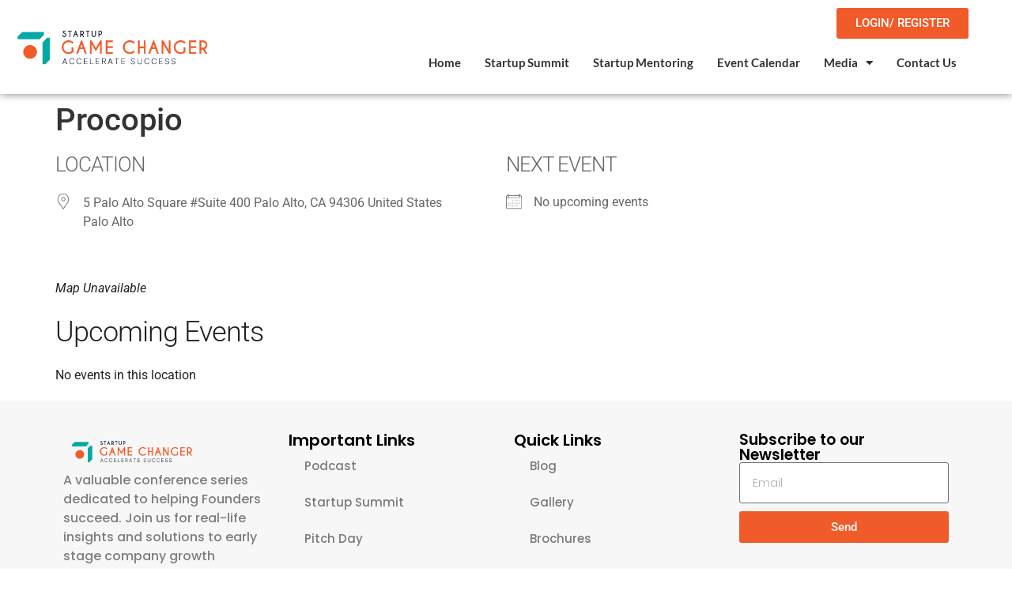

--- FILE ---
content_type: text/html; charset=UTF-8
request_url: https://startupgamechanger.org/locations/procopio/
body_size: 21804
content:
<!doctype html>
<html lang="en-US">
<head>
	<meta charset="UTF-8">
	<meta name="viewport" content="width=device-width, initial-scale=1">
	<link rel="profile" href="https://gmpg.org/xfn/11">
	<title>Procopio - Startup Game Changer</title>
	<style>img:is([sizes="auto" i], [sizes^="auto," i]) { contain-intrinsic-size: 3000px 1500px }</style>
	
<!-- The SEO Framework by Sybre Waaijer -->
<meta name="robots" content="max-snippet:-1,max-image-preview:large,max-video-preview:-1" />
<link rel="canonical" href="https://startupgamechanger.org/locations/procopio/" />
<meta property="og:type" content="article" />
<meta property="og:locale" content="en_US" />
<meta property="og:site_name" content="Startup Game Changer" />
<meta property="og:title" content="Procopio" />
<meta property="og:url" content="https://startupgamechanger.org/locations/procopio/" />
<meta property="og:image" content="https://res.cloudinary.com/dsooqjtoc/images/f_auto,q_auto/v1747826132/cropped-cropped-startup-game-changer-logo-png-17/cropped-cropped-startup-game-changer-logo-png-17.png?_i=AA" />
<meta property="og:image:width" content="2496" />
<meta property="og:image:height" content="1672" />
<meta property="article:published_time" content="2024-07-26T07:43:18+00:00" />
<meta property="article:modified_time" content="2024-07-26T07:43:18+00:00" />
<meta name="twitter:card" content="summary_large_image" />
<meta name="twitter:title" content="Procopio" />
<meta name="twitter:image" content="https://res.cloudinary.com/dsooqjtoc/images/f_auto,q_auto/v1747826132/cropped-cropped-startup-game-changer-logo-png-17/cropped-cropped-startup-game-changer-logo-png-17.png?_i=AA" />
<script type="application/ld+json">{"@context":"https://schema.org","@graph":[{"@type":"WebSite","@id":"https://startupgamechanger.org/#/schema/WebSite","url":"https://startupgamechanger.org/","name":"Startup Game Changer","description":"Give the much-needed boost to your Startup","inLanguage":"en-US","potentialAction":{"@type":"SearchAction","target":{"@type":"EntryPoint","urlTemplate":"https://startupgamechanger.org/search/{search_term_string}/"},"query-input":"required name=search_term_string"},"publisher":{"@type":"Organization","@id":"https://startupgamechanger.org/#/schema/Organization","name":"Startup Game Changer","url":"https://startupgamechanger.org/","logo":{"@type":"ImageObject","url":"https://res.cloudinary.com/dsooqjtoc/images/w_2048,h_582,c_scale/f_auto,q_auto/v1747225511/startup-game-changer-logo-png-20/startup-game-changer-logo-png-20.png?_i=AA","contentUrl":"https://res.cloudinary.com/dsooqjtoc/images/w_2048,h_582,c_scale/f_auto,q_auto/v1747225511/startup-game-changer-logo-png-20/startup-game-changer-logo-png-20.png?_i=AA","width":2048,"height":582,"contentSize":"184922"}}},{"@type":"WebPage","@id":"https://startupgamechanger.org/locations/procopio/","url":"https://startupgamechanger.org/locations/procopio/","name":"Procopio - Startup Game Changer","inLanguage":"en-US","isPartOf":{"@id":"https://startupgamechanger.org/#/schema/WebSite"},"breadcrumb":{"@type":"BreadcrumbList","@id":"https://startupgamechanger.org/#/schema/BreadcrumbList","itemListElement":[{"@type":"ListItem","position":1,"item":"https://startupgamechanger.org/","name":"Startup Game Changer"},{"@type":"ListItem","position":2,"item":"https://startupgamechanger.org/events-2/locations/","name":"Archives: Locations"},{"@type":"ListItem","position":3,"name":"Procopio"}]},"potentialAction":{"@type":"ReadAction","target":"https://startupgamechanger.org/locations/procopio/"},"datePublished":"2024-07-26T07:43:18+00:00","dateModified":"2024-07-26T07:43:18+00:00","author":{"@type":"Person","@id":"https://startupgamechanger.org/#/schema/Person/b701d9d1800079827b500ebe7cb4bcf5","name":"SkeegTen Inc"}}]}</script>
<!-- / The SEO Framework by Sybre Waaijer | 11.84ms meta | 2.65ms boot -->

<link rel='dns-prefetch' href='//www.googletagmanager.com' />
<link rel='dns-prefetch' href='//res.cloudinary.com' />
<link rel='preconnect' href='https://res.cloudinary.com' />
<link rel="alternate" type="application/rss+xml" title="Startup Game Changer &raquo; Feed" href="https://startupgamechanger.org/feed/" />
<link rel="alternate" type="application/rss+xml" title="Startup Game Changer &raquo; Comments Feed" href="https://startupgamechanger.org/comments/feed/" />
<script>
window._wpemojiSettings = {"baseUrl":"https:\/\/s.w.org\/images\/core\/emoji\/15.0.3\/72x72\/","ext":".png","svgUrl":"https:\/\/s.w.org\/images\/core\/emoji\/15.0.3\/svg\/","svgExt":".svg","source":{"concatemoji":"https:\/\/startupgamechanger.org\/wp-includes\/js\/wp-emoji-release.min.js?ver=6.7.1"}};
/*! This file is auto-generated */
!function(i,n){var o,s,e;function c(e){try{var t={supportTests:e,timestamp:(new Date).valueOf()};sessionStorage.setItem(o,JSON.stringify(t))}catch(e){}}function p(e,t,n){e.clearRect(0,0,e.canvas.width,e.canvas.height),e.fillText(t,0,0);var t=new Uint32Array(e.getImageData(0,0,e.canvas.width,e.canvas.height).data),r=(e.clearRect(0,0,e.canvas.width,e.canvas.height),e.fillText(n,0,0),new Uint32Array(e.getImageData(0,0,e.canvas.width,e.canvas.height).data));return t.every(function(e,t){return e===r[t]})}function u(e,t,n){switch(t){case"flag":return n(e,"\ud83c\udff3\ufe0f\u200d\u26a7\ufe0f","\ud83c\udff3\ufe0f\u200b\u26a7\ufe0f")?!1:!n(e,"\ud83c\uddfa\ud83c\uddf3","\ud83c\uddfa\u200b\ud83c\uddf3")&&!n(e,"\ud83c\udff4\udb40\udc67\udb40\udc62\udb40\udc65\udb40\udc6e\udb40\udc67\udb40\udc7f","\ud83c\udff4\u200b\udb40\udc67\u200b\udb40\udc62\u200b\udb40\udc65\u200b\udb40\udc6e\u200b\udb40\udc67\u200b\udb40\udc7f");case"emoji":return!n(e,"\ud83d\udc26\u200d\u2b1b","\ud83d\udc26\u200b\u2b1b")}return!1}function f(e,t,n){var r="undefined"!=typeof WorkerGlobalScope&&self instanceof WorkerGlobalScope?new OffscreenCanvas(300,150):i.createElement("canvas"),a=r.getContext("2d",{willReadFrequently:!0}),o=(a.textBaseline="top",a.font="600 32px Arial",{});return e.forEach(function(e){o[e]=t(a,e,n)}),o}function t(e){var t=i.createElement("script");t.src=e,t.defer=!0,i.head.appendChild(t)}"undefined"!=typeof Promise&&(o="wpEmojiSettingsSupports",s=["flag","emoji"],n.supports={everything:!0,everythingExceptFlag:!0},e=new Promise(function(e){i.addEventListener("DOMContentLoaded",e,{once:!0})}),new Promise(function(t){var n=function(){try{var e=JSON.parse(sessionStorage.getItem(o));if("object"==typeof e&&"number"==typeof e.timestamp&&(new Date).valueOf()<e.timestamp+604800&&"object"==typeof e.supportTests)return e.supportTests}catch(e){}return null}();if(!n){if("undefined"!=typeof Worker&&"undefined"!=typeof OffscreenCanvas&&"undefined"!=typeof URL&&URL.createObjectURL&&"undefined"!=typeof Blob)try{var e="postMessage("+f.toString()+"("+[JSON.stringify(s),u.toString(),p.toString()].join(",")+"));",r=new Blob([e],{type:"text/javascript"}),a=new Worker(URL.createObjectURL(r),{name:"wpTestEmojiSupports"});return void(a.onmessage=function(e){c(n=e.data),a.terminate(),t(n)})}catch(e){}c(n=f(s,u,p))}t(n)}).then(function(e){for(var t in e)n.supports[t]=e[t],n.supports.everything=n.supports.everything&&n.supports[t],"flag"!==t&&(n.supports.everythingExceptFlag=n.supports.everythingExceptFlag&&n.supports[t]);n.supports.everythingExceptFlag=n.supports.everythingExceptFlag&&!n.supports.flag,n.DOMReady=!1,n.readyCallback=function(){n.DOMReady=!0}}).then(function(){return e}).then(function(){var e;n.supports.everything||(n.readyCallback(),(e=n.source||{}).concatemoji?t(e.concatemoji):e.wpemoji&&e.twemoji&&(t(e.twemoji),t(e.wpemoji)))}))}((window,document),window._wpemojiSettings);
</script>

<link rel='stylesheet' id='mec-select2-style-css' href='https://startupgamechanger.org/wp-content/plugins/modern-events-calendar-lite/assets/packages/select2/select2.min.css?ver=7.29.0.1769620997' media='all' />
<link rel='stylesheet' id='mec-font-icons-css' href='https://startupgamechanger.org/wp-content/plugins/modern-events-calendar-lite/assets/css/iconfonts.css?ver=7.29.0.1769620997' media='all' />
<link rel='stylesheet' id='mec-frontend-style-css' href='https://startupgamechanger.org/wp-content/plugins/modern-events-calendar-lite/assets/css/frontend.min.css?ver=7.29.0.1769620997' media='all' />
<link rel='stylesheet' id='mec-tooltip-style-css' href='https://startupgamechanger.org/wp-content/plugins/modern-events-calendar-lite/assets/packages/tooltip/tooltip.css?ver=7.29.0.1769620997' media='all' />
<link rel='stylesheet' id='mec-tooltip-shadow-style-css' href='https://startupgamechanger.org/wp-content/plugins/modern-events-calendar-lite/assets/packages/tooltip/tooltipster-sideTip-shadow.min.css?ver=7.29.0.1769620997' media='all' />
<link rel='stylesheet' id='featherlight-css' href='https://startupgamechanger.org/wp-content/plugins/modern-events-calendar-lite/assets/packages/featherlight/featherlight.css?ver=7.29.0.1769620997' media='all' />
<link rel='stylesheet' id='mec-lity-style-css' href='https://startupgamechanger.org/wp-content/plugins/modern-events-calendar-lite/assets/packages/lity/lity.min.css?ver=7.29.0.1769620997' media='all' />
<link rel='stylesheet' id='mec-general-calendar-style-css' href='https://startupgamechanger.org/wp-content/plugins/modern-events-calendar-lite/assets/css/mec-general-calendar.css?ver=7.29.0.1769620997' media='all' />
<style id='wp-emoji-styles-inline-css'>

	img.wp-smiley, img.emoji {
		display: inline !important;
		border: none !important;
		box-shadow: none !important;
		height: 1em !important;
		width: 1em !important;
		margin: 0 0.07em !important;
		vertical-align: -0.1em !important;
		background: none !important;
		padding: 0 !important;
	}
</style>
<link rel='stylesheet' id='wp-block-library-css' href='https://startupgamechanger.org/wp-includes/css/dist/block-library/style.min.css?ver=6.7.1' media='all' />
<style id='global-styles-inline-css'>
:root{--wp--preset--aspect-ratio--square: 1;--wp--preset--aspect-ratio--4-3: 4/3;--wp--preset--aspect-ratio--3-4: 3/4;--wp--preset--aspect-ratio--3-2: 3/2;--wp--preset--aspect-ratio--2-3: 2/3;--wp--preset--aspect-ratio--16-9: 16/9;--wp--preset--aspect-ratio--9-16: 9/16;--wp--preset--color--black: #000000;--wp--preset--color--cyan-bluish-gray: #abb8c3;--wp--preset--color--white: #ffffff;--wp--preset--color--pale-pink: #f78da7;--wp--preset--color--vivid-red: #cf2e2e;--wp--preset--color--luminous-vivid-orange: #ff6900;--wp--preset--color--luminous-vivid-amber: #fcb900;--wp--preset--color--light-green-cyan: #7bdcb5;--wp--preset--color--vivid-green-cyan: #00d084;--wp--preset--color--pale-cyan-blue: #8ed1fc;--wp--preset--color--vivid-cyan-blue: #0693e3;--wp--preset--color--vivid-purple: #9b51e0;--wp--preset--gradient--vivid-cyan-blue-to-vivid-purple: linear-gradient(135deg,rgba(6,147,227,1) 0%,rgb(155,81,224) 100%);--wp--preset--gradient--light-green-cyan-to-vivid-green-cyan: linear-gradient(135deg,rgb(122,220,180) 0%,rgb(0,208,130) 100%);--wp--preset--gradient--luminous-vivid-amber-to-luminous-vivid-orange: linear-gradient(135deg,rgba(252,185,0,1) 0%,rgba(255,105,0,1) 100%);--wp--preset--gradient--luminous-vivid-orange-to-vivid-red: linear-gradient(135deg,rgba(255,105,0,1) 0%,rgb(207,46,46) 100%);--wp--preset--gradient--very-light-gray-to-cyan-bluish-gray: linear-gradient(135deg,rgb(238,238,238) 0%,rgb(169,184,195) 100%);--wp--preset--gradient--cool-to-warm-spectrum: linear-gradient(135deg,rgb(74,234,220) 0%,rgb(151,120,209) 20%,rgb(207,42,186) 40%,rgb(238,44,130) 60%,rgb(251,105,98) 80%,rgb(254,248,76) 100%);--wp--preset--gradient--blush-light-purple: linear-gradient(135deg,rgb(255,206,236) 0%,rgb(152,150,240) 100%);--wp--preset--gradient--blush-bordeaux: linear-gradient(135deg,rgb(254,205,165) 0%,rgb(254,45,45) 50%,rgb(107,0,62) 100%);--wp--preset--gradient--luminous-dusk: linear-gradient(135deg,rgb(255,203,112) 0%,rgb(199,81,192) 50%,rgb(65,88,208) 100%);--wp--preset--gradient--pale-ocean: linear-gradient(135deg,rgb(255,245,203) 0%,rgb(182,227,212) 50%,rgb(51,167,181) 100%);--wp--preset--gradient--electric-grass: linear-gradient(135deg,rgb(202,248,128) 0%,rgb(113,206,126) 100%);--wp--preset--gradient--midnight: linear-gradient(135deg,rgb(2,3,129) 0%,rgb(40,116,252) 100%);--wp--preset--font-size--small: 13px;--wp--preset--font-size--medium: 20px;--wp--preset--font-size--large: 36px;--wp--preset--font-size--x-large: 42px;--wp--preset--spacing--20: 0.44rem;--wp--preset--spacing--30: 0.67rem;--wp--preset--spacing--40: 1rem;--wp--preset--spacing--50: 1.5rem;--wp--preset--spacing--60: 2.25rem;--wp--preset--spacing--70: 3.38rem;--wp--preset--spacing--80: 5.06rem;--wp--preset--shadow--natural: 6px 6px 9px rgba(0, 0, 0, 0.2);--wp--preset--shadow--deep: 12px 12px 50px rgba(0, 0, 0, 0.4);--wp--preset--shadow--sharp: 6px 6px 0px rgba(0, 0, 0, 0.2);--wp--preset--shadow--outlined: 6px 6px 0px -3px rgba(255, 255, 255, 1), 6px 6px rgba(0, 0, 0, 1);--wp--preset--shadow--crisp: 6px 6px 0px rgba(0, 0, 0, 1);}:root { --wp--style--global--content-size: 800px;--wp--style--global--wide-size: 1200px; }:where(body) { margin: 0; }.wp-site-blocks > .alignleft { float: left; margin-right: 2em; }.wp-site-blocks > .alignright { float: right; margin-left: 2em; }.wp-site-blocks > .aligncenter { justify-content: center; margin-left: auto; margin-right: auto; }:where(.wp-site-blocks) > * { margin-block-start: 24px; margin-block-end: 0; }:where(.wp-site-blocks) > :first-child { margin-block-start: 0; }:where(.wp-site-blocks) > :last-child { margin-block-end: 0; }:root { --wp--style--block-gap: 24px; }:root :where(.is-layout-flow) > :first-child{margin-block-start: 0;}:root :where(.is-layout-flow) > :last-child{margin-block-end: 0;}:root :where(.is-layout-flow) > *{margin-block-start: 24px;margin-block-end: 0;}:root :where(.is-layout-constrained) > :first-child{margin-block-start: 0;}:root :where(.is-layout-constrained) > :last-child{margin-block-end: 0;}:root :where(.is-layout-constrained) > *{margin-block-start: 24px;margin-block-end: 0;}:root :where(.is-layout-flex){gap: 24px;}:root :where(.is-layout-grid){gap: 24px;}.is-layout-flow > .alignleft{float: left;margin-inline-start: 0;margin-inline-end: 2em;}.is-layout-flow > .alignright{float: right;margin-inline-start: 2em;margin-inline-end: 0;}.is-layout-flow > .aligncenter{margin-left: auto !important;margin-right: auto !important;}.is-layout-constrained > .alignleft{float: left;margin-inline-start: 0;margin-inline-end: 2em;}.is-layout-constrained > .alignright{float: right;margin-inline-start: 2em;margin-inline-end: 0;}.is-layout-constrained > .aligncenter{margin-left: auto !important;margin-right: auto !important;}.is-layout-constrained > :where(:not(.alignleft):not(.alignright):not(.alignfull)){max-width: var(--wp--style--global--content-size);margin-left: auto !important;margin-right: auto !important;}.is-layout-constrained > .alignwide{max-width: var(--wp--style--global--wide-size);}body .is-layout-flex{display: flex;}.is-layout-flex{flex-wrap: wrap;align-items: center;}.is-layout-flex > :is(*, div){margin: 0;}body .is-layout-grid{display: grid;}.is-layout-grid > :is(*, div){margin: 0;}body{padding-top: 0px;padding-right: 0px;padding-bottom: 0px;padding-left: 0px;}a:where(:not(.wp-element-button)){text-decoration: underline;}:root :where(.wp-element-button, .wp-block-button__link){background-color: #32373c;border-width: 0;color: #fff;font-family: inherit;font-size: inherit;line-height: inherit;padding: calc(0.667em + 2px) calc(1.333em + 2px);text-decoration: none;}.has-black-color{color: var(--wp--preset--color--black) !important;}.has-cyan-bluish-gray-color{color: var(--wp--preset--color--cyan-bluish-gray) !important;}.has-white-color{color: var(--wp--preset--color--white) !important;}.has-pale-pink-color{color: var(--wp--preset--color--pale-pink) !important;}.has-vivid-red-color{color: var(--wp--preset--color--vivid-red) !important;}.has-luminous-vivid-orange-color{color: var(--wp--preset--color--luminous-vivid-orange) !important;}.has-luminous-vivid-amber-color{color: var(--wp--preset--color--luminous-vivid-amber) !important;}.has-light-green-cyan-color{color: var(--wp--preset--color--light-green-cyan) !important;}.has-vivid-green-cyan-color{color: var(--wp--preset--color--vivid-green-cyan) !important;}.has-pale-cyan-blue-color{color: var(--wp--preset--color--pale-cyan-blue) !important;}.has-vivid-cyan-blue-color{color: var(--wp--preset--color--vivid-cyan-blue) !important;}.has-vivid-purple-color{color: var(--wp--preset--color--vivid-purple) !important;}.has-black-background-color{background-color: var(--wp--preset--color--black) !important;}.has-cyan-bluish-gray-background-color{background-color: var(--wp--preset--color--cyan-bluish-gray) !important;}.has-white-background-color{background-color: var(--wp--preset--color--white) !important;}.has-pale-pink-background-color{background-color: var(--wp--preset--color--pale-pink) !important;}.has-vivid-red-background-color{background-color: var(--wp--preset--color--vivid-red) !important;}.has-luminous-vivid-orange-background-color{background-color: var(--wp--preset--color--luminous-vivid-orange) !important;}.has-luminous-vivid-amber-background-color{background-color: var(--wp--preset--color--luminous-vivid-amber) !important;}.has-light-green-cyan-background-color{background-color: var(--wp--preset--color--light-green-cyan) !important;}.has-vivid-green-cyan-background-color{background-color: var(--wp--preset--color--vivid-green-cyan) !important;}.has-pale-cyan-blue-background-color{background-color: var(--wp--preset--color--pale-cyan-blue) !important;}.has-vivid-cyan-blue-background-color{background-color: var(--wp--preset--color--vivid-cyan-blue) !important;}.has-vivid-purple-background-color{background-color: var(--wp--preset--color--vivid-purple) !important;}.has-black-border-color{border-color: var(--wp--preset--color--black) !important;}.has-cyan-bluish-gray-border-color{border-color: var(--wp--preset--color--cyan-bluish-gray) !important;}.has-white-border-color{border-color: var(--wp--preset--color--white) !important;}.has-pale-pink-border-color{border-color: var(--wp--preset--color--pale-pink) !important;}.has-vivid-red-border-color{border-color: var(--wp--preset--color--vivid-red) !important;}.has-luminous-vivid-orange-border-color{border-color: var(--wp--preset--color--luminous-vivid-orange) !important;}.has-luminous-vivid-amber-border-color{border-color: var(--wp--preset--color--luminous-vivid-amber) !important;}.has-light-green-cyan-border-color{border-color: var(--wp--preset--color--light-green-cyan) !important;}.has-vivid-green-cyan-border-color{border-color: var(--wp--preset--color--vivid-green-cyan) !important;}.has-pale-cyan-blue-border-color{border-color: var(--wp--preset--color--pale-cyan-blue) !important;}.has-vivid-cyan-blue-border-color{border-color: var(--wp--preset--color--vivid-cyan-blue) !important;}.has-vivid-purple-border-color{border-color: var(--wp--preset--color--vivid-purple) !important;}.has-vivid-cyan-blue-to-vivid-purple-gradient-background{background: var(--wp--preset--gradient--vivid-cyan-blue-to-vivid-purple) !important;}.has-light-green-cyan-to-vivid-green-cyan-gradient-background{background: var(--wp--preset--gradient--light-green-cyan-to-vivid-green-cyan) !important;}.has-luminous-vivid-amber-to-luminous-vivid-orange-gradient-background{background: var(--wp--preset--gradient--luminous-vivid-amber-to-luminous-vivid-orange) !important;}.has-luminous-vivid-orange-to-vivid-red-gradient-background{background: var(--wp--preset--gradient--luminous-vivid-orange-to-vivid-red) !important;}.has-very-light-gray-to-cyan-bluish-gray-gradient-background{background: var(--wp--preset--gradient--very-light-gray-to-cyan-bluish-gray) !important;}.has-cool-to-warm-spectrum-gradient-background{background: var(--wp--preset--gradient--cool-to-warm-spectrum) !important;}.has-blush-light-purple-gradient-background{background: var(--wp--preset--gradient--blush-light-purple) !important;}.has-blush-bordeaux-gradient-background{background: var(--wp--preset--gradient--blush-bordeaux) !important;}.has-luminous-dusk-gradient-background{background: var(--wp--preset--gradient--luminous-dusk) !important;}.has-pale-ocean-gradient-background{background: var(--wp--preset--gradient--pale-ocean) !important;}.has-electric-grass-gradient-background{background: var(--wp--preset--gradient--electric-grass) !important;}.has-midnight-gradient-background{background: var(--wp--preset--gradient--midnight) !important;}.has-small-font-size{font-size: var(--wp--preset--font-size--small) !important;}.has-medium-font-size{font-size: var(--wp--preset--font-size--medium) !important;}.has-large-font-size{font-size: var(--wp--preset--font-size--large) !important;}.has-x-large-font-size{font-size: var(--wp--preset--font-size--x-large) !important;}
:root :where(.wp-block-pullquote){font-size: 1.5em;line-height: 1.6;}
</style>
<link rel='stylesheet' id='events-manager-css' href='https://startupgamechanger.org/wp-content/plugins/events-manager/includes/css/events-manager.css?ver=7.2.3.1' media='all' />
<style id='events-manager-inline-css'>
body .em { --font-family : inherit; --font-weight : inherit; --font-size : 1em; --line-height : inherit; }
</style>
<link rel='stylesheet' id='bwg_fonts-css' href='https://startupgamechanger.org/wp-content/plugins/photo-gallery/css/bwg-fonts/fonts.css?ver=0.0.1' media='all' />
<link rel='stylesheet' id='sumoselect-css' href='https://startupgamechanger.org/wp-content/plugins/photo-gallery/css/sumoselect.min.css?ver=3.4.6' media='all' />
<link rel='stylesheet' id='mCustomScrollbar-css' href='https://startupgamechanger.org/wp-content/plugins/photo-gallery/css/jquery.mCustomScrollbar.min.css?ver=3.1.5' media='all' />
<link rel='stylesheet' id='bwg_googlefonts-css' href='https://fonts.googleapis.com/css?family=Ubuntu&#038;subset=greek,latin,greek-ext,vietnamese,cyrillic-ext,latin-ext,cyrillic' media='all' />
<link rel='stylesheet' id='bwg_frontend-css' href='https://startupgamechanger.org/wp-content/plugins/photo-gallery/css/styles.min.css?ver=1.8.35' media='all' />
<link rel='stylesheet' id='hello-elementor-css' href='https://startupgamechanger.org/wp-content/themes/hello-elementor/style.min.css?ver=3.2.1' media='all' />
<link rel='stylesheet' id='hello-elementor-theme-style-css' href='https://startupgamechanger.org/wp-content/themes/hello-elementor/theme.min.css?ver=3.2.1' media='all' />
<link rel='stylesheet' id='hello-elementor-header-footer-css' href='https://startupgamechanger.org/wp-content/themes/hello-elementor/header-footer.min.css?ver=3.2.1' media='all' />
<link rel='stylesheet' id='elementor-frontend-css' href='https://startupgamechanger.org/wp-content/uploads/elementor/css/custom-frontend.min.css?ver=1769490198' media='all' />
<link rel='stylesheet' id='elementor-post-4-css' href='https://startupgamechanger.org/wp-content/uploads/elementor/css/post-4.css?ver=1769490198' media='all' />
<link rel='stylesheet' id='dflip-style-css' href='https://startupgamechanger.org/wp-content/plugins/3d-flipbook-dflip-lite/assets/css/dflip.min.css?ver=2.4.20' media='all' />
<link rel='stylesheet' id='widget-image-css' href='https://startupgamechanger.org/wp-content/plugins/elementor/assets/css/widget-image.min.css?ver=3.34.1' media='all' />
<link rel='stylesheet' id='widget-nav-menu-css' href='https://startupgamechanger.org/wp-content/uploads/elementor/css/custom-pro-widget-nav-menu.min.css?ver=1769490198' media='all' />
<link rel='stylesheet' id='e-sticky-css' href='https://startupgamechanger.org/wp-content/plugins/elementor-pro/assets/css/modules/sticky.min.css?ver=3.34.0' media='all' />
<link rel='stylesheet' id='widget-heading-css' href='https://startupgamechanger.org/wp-content/plugins/elementor/assets/css/widget-heading.min.css?ver=3.34.1' media='all' />
<link rel='stylesheet' id='widget-social-icons-css' href='https://startupgamechanger.org/wp-content/plugins/elementor/assets/css/widget-social-icons.min.css?ver=3.34.1' media='all' />
<link rel='stylesheet' id='e-apple-webkit-css' href='https://startupgamechanger.org/wp-content/uploads/elementor/css/custom-apple-webkit.min.css?ver=1769490198' media='all' />
<link rel='stylesheet' id='widget-form-css' href='https://startupgamechanger.org/wp-content/plugins/elementor-pro/assets/css/widget-form.min.css?ver=3.34.0' media='all' />
<link rel='stylesheet' id='widget-icon-list-css' href='https://startupgamechanger.org/wp-content/uploads/elementor/css/custom-widget-icon-list.min.css?ver=1769490198' media='all' />
<link rel='stylesheet' id='elementor-icons-css' href='https://startupgamechanger.org/wp-content/plugins/elementor/assets/lib/eicons/css/elementor-icons.min.css?ver=5.45.0' media='all' />
<link rel='stylesheet' id='elementor-post-228-css' href='https://startupgamechanger.org/wp-content/uploads/elementor/css/post-228.css?ver=1769490199' media='all' />
<link rel='stylesheet' id='elementor-post-272-css' href='https://startupgamechanger.org/wp-content/uploads/elementor/css/post-272.css?ver=1769490199' media='all' />
<link rel='stylesheet' id='hello-elementor-child-style-css' href='https://startupgamechanger.org/wp-content/themes/hello-theme-child-master/style.css?ver=2.0.0' media='all' />
<link rel='stylesheet' id='ekit-widget-styles-css' href='https://startupgamechanger.org/wp-content/plugins/elementskit-lite/widgets/init/assets/css/widget-styles.css?ver=3.7.8' media='all' />
<link rel='stylesheet' id='ekit-responsive-css' href='https://startupgamechanger.org/wp-content/plugins/elementskit-lite/widgets/init/assets/css/responsive.css?ver=3.7.8' media='all' />
<link rel='stylesheet' id='__EPYT__style-css' href='https://startupgamechanger.org/wp-content/plugins/youtube-embed-plus/styles/ytprefs.min.css?ver=14.2.4' media='all' />
<style id='__EPYT__style-inline-css'>

                .epyt-gallery-thumb {
                        width: 33.333%;
                }
                
</style>
<link rel='stylesheet' id='eael-general-css' href='https://startupgamechanger.org/wp-content/plugins/essential-addons-for-elementor-lite/assets/front-end/css/view/general.min.css?ver=6.5.5' media='all' />
<link rel='stylesheet' id='elementor-gf-local-poppins-css' href='https://startupgamechanger.org/wp-content/uploads/elementor/google-fonts/css/poppins.css?ver=1744033101' media='all' />
<link rel='stylesheet' id='elementor-gf-local-roboto-css' href='https://startupgamechanger.org/wp-content/uploads/elementor/google-fonts/css/roboto.css?ver=1744033107' media='all' />
<link rel='stylesheet' id='elementor-gf-local-lato-css' href='https://startupgamechanger.org/wp-content/uploads/elementor/google-fonts/css/lato.css?ver=1744033108' media='all' />
<link rel='stylesheet' id='elementor-icons-shared-0-css' href='https://startupgamechanger.org/wp-content/plugins/elementor/assets/lib/font-awesome/css/fontawesome.min.css?ver=5.15.3' media='all' />
<link rel='stylesheet' id='elementor-icons-fa-solid-css' href='https://startupgamechanger.org/wp-content/plugins/elementor/assets/lib/font-awesome/css/solid.min.css?ver=5.15.3' media='all' />
<link rel='stylesheet' id='elementor-icons-fa-brands-css' href='https://startupgamechanger.org/wp-content/plugins/elementor/assets/lib/font-awesome/css/brands.min.css?ver=5.15.3' media='all' />
<script>
var CLDLB = {"image_optimization":"on","image_format":"auto","image_quality":"auto","image_freeform":"","svg_support":"on","image_preview":"https:\/\/res.cloudinary.com\/demo\/image\/upload\/w_600\/sample.jpg","video_player":"wp","video_controls":"on","video_loop":"off","video_autoplay_mode":"off","video_optimization":"on","video_format":"auto","video_quality":"auto","video_freeform":"","video_preview":"","use_lazy_load":"on","lazy_threshold":"100px","lazy_custom_color":"rgba(153,153,153,0.5)","lazy_animate":"on","lazy_placeholder":"blur","dpr":"2X","lazyload_preview":"https:\/\/res.cloudinary.com\/demo\/image\/upload\/w_600\/sample.jpg","enable_breakpoints":"on","pixel_step":200,"breakpoints":"","max_width":2048,"min_width":200,"breakpoints_preview":"https:\/\/res.cloudinary.com\/demo\/image\/upload\/w_600\/sample.jpg","image_delivery":"on","crop_sizes":"","video_delivery":"on","adaptive_streaming":"off","adaptive_streaming_mode":"mpd","overlay":"on","placeholder":"e_blur:2000,q_1,f_auto","base_url":"https:\/\/res.cloudinary.com\/dsooqjtoc"};!function(){const e={deviceDensity:window.devicePixelRatio?window.devicePixelRatio:"auto",density:null,config:CLDLB||{},lazyThreshold:0,enabled:!1,sizeBands:[],iObserver:null,pObserver:null,rObserver:null,aboveFold:!0,minPlaceholderThreshold:500,bind(e){e.CLDbound=!0,this.enabled||this._init();const t=e.dataset.size.split(" ");e.originalWidth=t[0],e.originalHeight=t[1],this.pObserver?(this.aboveFold&&this.inInitialView(e)?this.buildImage(e):(this.pObserver.observe(e),this.iObserver.observe(e)),e.addEventListener("error",(t=>{e.srcset="",e.src='data:image/svg+xml;utf8,<svg xmlns="http://www.w3.org/2000/svg"><rect width="100%" height="100%" fill="rgba(0,0,0,0.1)"/><text x="50%" y="50%" fill="red" text-anchor="middle" dominant-baseline="middle">%26%23x26A0%3B︎</text></svg>',this.rObserver.unobserve(e)}))):this.setupFallback(e)},buildImage(e){e.dataset.srcset?(e.cld_loaded=!0,e.srcset=e.dataset.srcset):(e.src=this.getSizeURL(e),e.dataset.responsive&&this.rObserver.observe(e))},inInitialView(e){const t=e.getBoundingClientRect();return this.aboveFold=t.top<window.innerHeight+this.lazyThreshold,this.aboveFold},setupFallback(e){const t=[];this.sizeBands.forEach((i=>{if(i<=e.originalWidth){let s=this.getSizeURL(e,i,!0)+` ${i}w`;-1===t.indexOf(s)&&t.push(s)}})),e.srcset=t.join(","),e.sizes=`(max-width: ${e.originalWidth}px) 100vw, ${e.originalWidth}px`},_init(){this.enabled=!0,this._calcThreshold(),this._getDensity();let e=parseInt(this.config.max_width);const t=parseInt(this.config.min_width),i=parseInt(this.config.pixel_step);for(;e-i>=t;)e-=i,this.sizeBands.push(e);"undefined"!=typeof IntersectionObserver&&this._setupObservers(),this.enabled=!0},_setupObservers(){const e={rootMargin:this.lazyThreshold+"px 0px "+this.lazyThreshold+"px 0px"},t=this.minPlaceholderThreshold<2*this.lazyThreshold?2*this.lazyThreshold:this.minPlaceholderThreshold,i={rootMargin:t+"px 0px "+t+"px 0px"};this.rObserver=new ResizeObserver(((e,t)=>{e.forEach((e=>{e.target.cld_loaded&&e.contentRect.width>=e.target.cld_loaded&&(e.target.src=this.getSizeURL(e.target))}))})),this.iObserver=new IntersectionObserver(((e,t)=>{e.forEach((e=>{e.isIntersecting&&(this.buildImage(e.target),t.unobserve(e.target),this.pObserver.unobserve(e.target))}))}),e),this.pObserver=new IntersectionObserver(((e,t)=>{e.forEach((e=>{e.isIntersecting&&(e.target.src=this.getPlaceholderURL(e.target),t.unobserve(e.target))}))}),i)},_calcThreshold(){const e=this.config.lazy_threshold.replace(/[^0-9]/g,"");let t=0;switch(this.config.lazy_threshold.replace(/[0-9]/g,"").toLowerCase()){case"em":t=parseFloat(getComputedStyle(document.body).fontSize)*e;break;case"rem":t=parseFloat(getComputedStyle(document.documentElement).fontSize)*e;break;case"vh":t=window.innerHeight/e*100;break;default:t=e}this.lazyThreshold=parseInt(t,10)},_getDensity(){let e=this.config.dpr?this.config.dpr.replace("X",""):"off";if("off"===e)return this.density=1,1;let t=this.deviceDensity;"max"!==e&&"auto"!==t&&(e=parseFloat(e),t=t>Math.ceil(e)?e:t),this.density=t},scaleWidth(e,t,i){const s=parseInt(this.config.max_width),r=Math.round(s/i);if(!t){t=e.width;let a=Math.round(t/i);for(;-1===this.sizeBands.indexOf(t)&&a<r&&t<s;)t++,a=Math.round(t/i)}return t>s&&(t=s),e.originalWidth<t&&(t=e.originalWidth),t},scaleSize(e,t,i){const s=e.dataset.crop?parseFloat(e.dataset.crop):(e.originalWidth/e.originalHeight).toFixed(2),r=this.scaleWidth(e,t,s),a=Math.round(r/s),o=[];return e.dataset.transformationCrop?o.push(e.dataset.transformationCrop):e.dataset.crop||(o.push(e.dataset.crop?"c_fill":"c_scale"),e.dataset.crop&&o.push("g_auto")),o.push("w_"+r),o.push("h_"+a),i&&1!==this.density&&o.push("dpr_"+this.density),e.cld_loaded=r,{transformation:o.join(","),nameExtension:r+"x"+a}},getDeliveryMethod:e=>e.dataset.seo&&"upload"===e.dataset.delivery?"images":"image/"+e.dataset.delivery,getSizeURL(e,t){const i=this.scaleSize(e,t,!0);return[this.config.base_url,this.getDeliveryMethod(e),"upload"===e.dataset.delivery?i.transformation:"",e.dataset.transformations,"v"+e.dataset.version,e.dataset.publicId+"?_i=AA"].filter(this.empty).join("/")},getPlaceholderURL(e){e.cld_placehold=!0;const t=this.scaleSize(e,null,!1);return[this.config.base_url,this.getDeliveryMethod(e),t.transformation,this.config.placeholder,e.dataset.publicId].filter(this.empty).join("/")},empty:e=>void 0!==e&&0!==e.length};window.CLDBind=t=>{t.CLDbound||e.bind(t)},window.initFallback=()=>{[...document.querySelectorAll('img[data-cloudinary="lazy"]')].forEach((e=>{CLDBind(e)}))},window.addEventListener("load",(()=>{initFallback()})),document.querySelector('script[src*="?cloudinary_lazy_load_loader"]')&&initFallback()}();
</script>
<script src="https://startupgamechanger.org/wp-includes/js/jquery/jquery.min.js?ver=3.7.1" id="jquery-core-js"></script>
<script src="https://startupgamechanger.org/wp-includes/js/jquery/jquery-migrate.min.js?ver=3.4.1" id="jquery-migrate-js"></script>
<script src="https://startupgamechanger.org/wp-includes/js/jquery/ui/core.min.js?ver=1.13.3" id="jquery-ui-core-js"></script>
<script src="https://startupgamechanger.org/wp-includes/js/jquery/ui/datepicker.min.js?ver=1.13.3" id="jquery-ui-datepicker-js"></script>
<script id="jquery-ui-datepicker-js-after">
jQuery(function(jQuery){jQuery.datepicker.setDefaults({"closeText":"Close","currentText":"Today","monthNames":["January","February","March","April","May","June","July","August","September","October","November","December"],"monthNamesShort":["Jan","Feb","Mar","Apr","May","Jun","Jul","Aug","Sep","Oct","Nov","Dec"],"nextText":"Next","prevText":"Previous","dayNames":["Sunday","Monday","Tuesday","Wednesday","Thursday","Friday","Saturday"],"dayNamesShort":["Sun","Mon","Tue","Wed","Thu","Fri","Sat"],"dayNamesMin":["S","M","T","W","T","F","S"],"dateFormat":"MM d, yy","firstDay":1,"isRTL":false});});
</script>
<script src="https://startupgamechanger.org/wp-includes/js/jquery/ui/mouse.min.js?ver=1.13.3" id="jquery-ui-mouse-js"></script>
<script src="https://startupgamechanger.org/wp-includes/js/jquery/ui/sortable.min.js?ver=1.13.3" id="jquery-ui-sortable-js"></script>
<script src="https://startupgamechanger.org/wp-includes/js/jquery/ui/resizable.min.js?ver=1.13.3" id="jquery-ui-resizable-js"></script>
<script src="https://startupgamechanger.org/wp-includes/js/jquery/ui/draggable.min.js?ver=1.13.3" id="jquery-ui-draggable-js"></script>
<script src="https://startupgamechanger.org/wp-includes/js/jquery/ui/controlgroup.min.js?ver=1.13.3" id="jquery-ui-controlgroup-js"></script>
<script src="https://startupgamechanger.org/wp-includes/js/jquery/ui/checkboxradio.min.js?ver=1.13.3" id="jquery-ui-checkboxradio-js"></script>
<script src="https://startupgamechanger.org/wp-includes/js/jquery/ui/button.min.js?ver=1.13.3" id="jquery-ui-button-js"></script>
<script src="https://startupgamechanger.org/wp-includes/js/jquery/ui/dialog.min.js?ver=1.13.3" id="jquery-ui-dialog-js"></script>
<script id="events-manager-js-extra">
var EM = {"ajaxurl":"https:\/\/startupgamechanger.org\/wp-admin\/admin-ajax.php","locationajaxurl":"https:\/\/startupgamechanger.org\/wp-admin\/admin-ajax.php?action=locations_search","firstDay":"1","locale":"en","dateFormat":"yy-mm-dd","ui_css":"https:\/\/startupgamechanger.org\/wp-content\/plugins\/events-manager\/includes\/css\/jquery-ui\/build.css","show24hours":"0","is_ssl":"1","autocomplete_limit":"10","calendar":{"breakpoints":{"small":560,"medium":908,"large":false},"month_format":"M Y"},"phone":"","datepicker":{"format":"Y-m-d"},"search":{"breakpoints":{"small":650,"medium":850,"full":false}},"url":"https:\/\/startupgamechanger.org\/wp-content\/plugins\/events-manager","assets":{"input.em-uploader":{"js":{"em-uploader":{"url":"https:\/\/startupgamechanger.org\/wp-content\/plugins\/events-manager\/includes\/js\/em-uploader.js?v=7.2.3.1","event":"em_uploader_ready"}}},".em-event-editor":{"js":{"event-editor":{"url":"https:\/\/startupgamechanger.org\/wp-content\/plugins\/events-manager\/includes\/js\/events-manager-event-editor.js?v=7.2.3.1","event":"em_event_editor_ready"}},"css":{"event-editor":"https:\/\/startupgamechanger.org\/wp-content\/plugins\/events-manager\/includes\/css\/events-manager-event-editor.css?v=7.2.3.1"}},".em-recurrence-sets, .em-timezone":{"js":{"luxon":{"url":"luxon\/luxon.js?v=7.2.3.1","event":"em_luxon_ready"}}},".em-booking-form, #em-booking-form, .em-booking-recurring, .em-event-booking-form":{"js":{"em-bookings":{"url":"https:\/\/startupgamechanger.org\/wp-content\/plugins\/events-manager\/includes\/js\/bookingsform.js?v=7.2.3.1","event":"em_booking_form_js_loaded"}}},"#em-opt-archetypes":{"js":{"archetypes":"https:\/\/startupgamechanger.org\/wp-content\/plugins\/events-manager\/includes\/js\/admin-archetype-editor.js?v=7.2.3.1","archetypes_ms":"https:\/\/startupgamechanger.org\/wp-content\/plugins\/events-manager\/includes\/js\/admin-archetypes.js?v=7.2.3.1","qs":"qs\/qs.js?v=7.2.3.1"}}},"cached":"1","bookingInProgress":"Please wait while the booking is being submitted.","tickets_save":"Save Ticket","bookingajaxurl":"https:\/\/startupgamechanger.org\/wp-admin\/admin-ajax.php","bookings_export_save":"Export Bookings","bookings_settings_save":"Save Settings","booking_delete":"Are you sure you want to delete?","booking_offset":"30","bookings":{"submit_button":{"text":{"default":"Submit Booking","free":"Submit Booking","payment":"Submit Booking - %s","processing":"Processing ..."}},"update_listener":""},"bb_full":"Sold Out","bb_book":"Book Now","bb_booking":"Booking...","bb_booked":"Booking Submitted","bb_error":"Booking Error. Try again?","bb_cancel":"Cancel","bb_canceling":"Canceling...","bb_cancelled":"Cancelled","bb_cancel_error":"Cancellation Error. Try again?","txt_search":"Search","txt_searching":"Searching...","txt_loading":"Loading..."};
</script>
<script src="https://startupgamechanger.org/wp-content/plugins/events-manager/includes/js/events-manager.js?ver=7.2.3.1" id="events-manager-js"></script>
<script src="https://startupgamechanger.org/wp-content/plugins/photo-gallery/js/jquery.sumoselect.min.js?ver=3.4.6" id="sumoselect-js"></script>
<script src="https://startupgamechanger.org/wp-content/plugins/photo-gallery/js/tocca.min.js?ver=2.0.9" id="bwg_mobile-js"></script>
<script src="https://startupgamechanger.org/wp-content/plugins/photo-gallery/js/jquery.mCustomScrollbar.concat.min.js?ver=3.1.5" id="mCustomScrollbar-js"></script>
<script src="https://startupgamechanger.org/wp-content/plugins/photo-gallery/js/jquery.fullscreen.min.js?ver=0.6.0" id="jquery-fullscreen-js"></script>
<script id="bwg_frontend-js-extra">
var bwg_objectsL10n = {"bwg_field_required":"field is required.","bwg_mail_validation":"This is not a valid email address.","bwg_search_result":"There are no images matching your search.","bwg_select_tag":"Select Tag","bwg_order_by":"Order By","bwg_search":"Search","bwg_show_ecommerce":"Show Ecommerce","bwg_hide_ecommerce":"Hide Ecommerce","bwg_show_comments":"Show Comments","bwg_hide_comments":"Hide Comments","bwg_restore":"Restore","bwg_maximize":"Maximize","bwg_fullscreen":"Fullscreen","bwg_exit_fullscreen":"Exit Fullscreen","bwg_search_tag":"SEARCH...","bwg_tag_no_match":"No tags found","bwg_all_tags_selected":"All tags selected","bwg_tags_selected":"tags selected","play":"Play","pause":"Pause","is_pro":"","bwg_play":"Play","bwg_pause":"Pause","bwg_hide_info":"Hide info","bwg_show_info":"Show info","bwg_hide_rating":"Hide rating","bwg_show_rating":"Show rating","ok":"Ok","cancel":"Cancel","select_all":"Select all","lazy_load":"0","lazy_loader":"https:\/\/res.cloudinary.com\/dsooqjtoc\/images\/f_auto,q_auto\/v1835\/startupgamechanger.org\/wp-content\/plugins\/photo-gallery\/images\/ajax_loader\/ajax_loader.png?_i=AA","front_ajax":"0","bwg_tag_see_all":"see all tags","bwg_tag_see_less":"see less tags"};
</script>
<script src="https://startupgamechanger.org/wp-content/plugins/photo-gallery/js/scripts.min.js?ver=1.8.35" id="bwg_frontend-js"></script>

<!-- Google tag (gtag.js) snippet added by Site Kit -->
<!-- Google Analytics snippet added by Site Kit -->
<script src="https://www.googletagmanager.com/gtag/js?id=GT-MJPC2HK" id="google_gtagjs-js" async></script>
<script id="google_gtagjs-js-after">
window.dataLayer = window.dataLayer || [];function gtag(){dataLayer.push(arguments);}
gtag("set","linker",{"domains":["startupgamechanger.org"]});
gtag("js", new Date());
gtag("set", "developer_id.dZTNiMT", true);
gtag("config", "GT-MJPC2HK");
 window._googlesitekit = window._googlesitekit || {}; window._googlesitekit.throttledEvents = []; window._googlesitekit.gtagEvent = (name, data) => { var key = JSON.stringify( { name, data } ); if ( !! window._googlesitekit.throttledEvents[ key ] ) { return; } window._googlesitekit.throttledEvents[ key ] = true; setTimeout( () => { delete window._googlesitekit.throttledEvents[ key ]; }, 5 ); gtag( "event", name, { ...data, event_source: "site-kit" } ); };
</script>
<script id="__ytprefs__-js-extra">
var _EPYT_ = {"ajaxurl":"https:\/\/startupgamechanger.org\/wp-admin\/admin-ajax.php","security":"4ae8e173ea","gallery_scrolloffset":"20","eppathtoscripts":"https:\/\/startupgamechanger.org\/wp-content\/plugins\/youtube-embed-plus\/scripts\/","eppath":"https:\/\/startupgamechanger.org\/wp-content\/plugins\/youtube-embed-plus\/","epresponsiveselector":"[\"iframe.__youtube_prefs__\"]","epdovol":"1","version":"14.2.4","evselector":"iframe.__youtube_prefs__[src], iframe[src*=\"youtube.com\/embed\/\"], iframe[src*=\"youtube-nocookie.com\/embed\/\"]","ajax_compat":"","maxres_facade":"eager","ytapi_load":"light","pause_others":"","stopMobileBuffer":"1","facade_mode":"1","not_live_on_channel":""};
</script>
<script defer src="https://startupgamechanger.org/wp-content/plugins/youtube-embed-plus/scripts/ytprefs.min.js?ver=14.2.4" id="__ytprefs__-js"></script>
<link rel="https://api.w.org/" href="https://startupgamechanger.org/wp-json/" /><link rel="EditURI" type="application/rsd+xml" title="RSD" href="https://startupgamechanger.org/xmlrpc.php?rsd" />
<link rel="alternate" title="oEmbed (JSON)" type="application/json+oembed" href="https://startupgamechanger.org/wp-json/oembed/1.0/embed?url=https%3A%2F%2Fstartupgamechanger.org%2Flocations%2Fprocopio%2F" />
<link rel="alternate" title="oEmbed (XML)" type="text/xml+oembed" href="https://startupgamechanger.org/wp-json/oembed/1.0/embed?url=https%3A%2F%2Fstartupgamechanger.org%2Flocations%2Fprocopio%2F&#038;format=xml" />
<meta name="generator" content="Site Kit by Google 1.171.0" /><meta name="generator" content="Elementor 3.34.1; features: additional_custom_breakpoints; settings: css_print_method-external, google_font-enabled, font_display-swap">
<!-- Google tag (gtag.js) -->
<script async src="https://www.googletagmanager.com/gtag/js?id=G-7E8JY1BMWZ">
</script>
<script>
  window.dataLayer = window.dataLayer || [];
  function gtag(){dataLayer.push(arguments);}
  gtag('js', new Date());

  gtag('config', 'G-7E8JY1BMWZ');
</script>
			<style>
				.e-con.e-parent:nth-of-type(n+4):not(.e-lazyloaded):not(.e-no-lazyload),
				.e-con.e-parent:nth-of-type(n+4):not(.e-lazyloaded):not(.e-no-lazyload) * {
					background-image: none !important;
				}
				@media screen and (max-height: 1024px) {
					.e-con.e-parent:nth-of-type(n+3):not(.e-lazyloaded):not(.e-no-lazyload),
					.e-con.e-parent:nth-of-type(n+3):not(.e-lazyloaded):not(.e-no-lazyload) * {
						background-image: none !important;
					}
				}
				@media screen and (max-height: 640px) {
					.e-con.e-parent:nth-of-type(n+2):not(.e-lazyloaded):not(.e-no-lazyload),
					.e-con.e-parent:nth-of-type(n+2):not(.e-lazyloaded):not(.e-no-lazyload) * {
						background-image: none !important;
					}
				}
			</style>
			<link rel="icon" href="https://res.cloudinary.com/dsooqjtoc/images/w_150,h_150,c_fill,g_auto/f_auto,q_auto/v1747225560/startup-game-changer-logo-png-17/startup-game-changer-logo-png-17.png?_i=AA" sizes="32x32" />
<link rel="icon" href="https://res.cloudinary.com/dsooqjtoc/images/w_300,h_300,c_fill,g_auto/f_auto,q_auto/v1747225560/startup-game-changer-logo-png-17/startup-game-changer-logo-png-17.png?_i=AA" sizes="192x192" />
<link rel="apple-touch-icon" href="https://res.cloudinary.com/dsooqjtoc/images/w_300,h_300,c_fill,g_auto/f_auto,q_auto/v1747225560/startup-game-changer-logo-png-17/startup-game-changer-logo-png-17.png?_i=AA" />
<meta name="msapplication-TileImage" content="https://res.cloudinary.com/dsooqjtoc/images/w_300,h_300,c_fill,g_auto/f_auto,q_auto/v1747225560/startup-game-changer-logo-png-17/startup-game-changer-logo-png-17.png?_i=AA" />
		<style id="wp-custom-css">
			/* home-pagev2 */

.image_testinomial_slider .elementor-testimonial__image img{
	    width: 520px !important;
      height: 280px !important;
}
.news_post_btn .elementor-post__read-more {
    color: white;
    background-color: #002C68;
    border-radius: 10px;
	padding: 17px;
}

@media (min-width: 320px) and (max-width: 767px) {
	
.image_testinomial_slider .elementor-testimonial {
    flex-direction: column-reverse !important;
}
}
.yt_main_hide .epyt-gallery iframe{
	display:block!important;
}
.hea_vid .epyt-gallery iframe{
	display:block!important;
}		</style>
		<style>:root,::before,::after{--mec-color-skin: #006837;--mec-color-skin-rgba-1: rgba(0,104,55,.25);--mec-color-skin-rgba-2: rgba(0,104,55,.5);--mec-color-skin-rgba-3: rgba(0,104,55,.75);--mec-color-skin-rgba-4: rgba(0,104,55,.11);--mec-primary-border-radius: ;--mec-secondary-border-radius: ;--mec-container-normal-width: 1196px;--mec-container-large-width: 1690px;--mec-title-color-hover: #006837;--mec-fes-main-color: #40d9f1;--mec-fes-main-color-rgba-1: rgba(64, 217, 241, 0.12);--mec-fes-main-color-rgba-2: rgba(64, 217, 241, 0.23);--mec-fes-main-color-rgba-3: rgba(64, 217, 241, 0.03);--mec-fes-main-color-rgba-4: rgba(64, 217, 241, 0.3);--mec-fes-main-color-rgba-5: rgb(64 217 241 / 7%);--mec-fes-main-color-rgba-6: rgba(64, 217, 241, 0.2);</style><style>.mec-event-grid-clean .mec-event-article{
box-shadow: rgba(0, 0, 0, 0.25) 0px 25px 50px -12px;
border-radius: 10px;
}
.mec-event-grid-clean .event-grid-t2-head {
    margin-bottom: 0px;
}
.mec-event-grid-clean .mec-event-content{
padding:0;
}
.mec-event-content p{
padding:0;
}
.mec-event-grid-clean .mec-event-footer{
margin:0;}

.mec-event-grid-classic .mec-event-article{
box-shadow: rgba(0, 0, 0, 0.25) 0px 25px 50px -12px;
border-radius: 10px;
}
.mec-event-footer{
border-radius:0 0 10px 10px;
min-height: 50px;
}
.mec-event-grid-classic .mec-event-date{
margin: 0 -20px 0 -20px;
}
.mec-event-footer .mec-booking-button{
top:5px;
}
ul.mec-event-sharing-wrap {
    display: none;
}
.mec-event-grid-classic .mec-event-content{
min-height: 100px;
}</style></head>
<body class="location-template-default single single-location postid-10541 wp-custom-logo wp-embed-responsive mec-theme-hello-elementor elementor-default elementor-kit-4">


<a class="skip-link screen-reader-text" href="#content">Skip to content</a>

		<header data-elementor-type="header" data-elementor-id="228" class="elementor elementor-228 elementor-location-header" data-elementor-post-type="elementor_library">
					<section class="elementor-section elementor-top-section elementor-element elementor-element-2f76eb03 elementor-section-full_width elementor-section-height-default elementor-section-height-default" data-id="2f76eb03" data-element_type="section" data-settings="{&quot;background_background&quot;:&quot;classic&quot;,&quot;sticky&quot;:&quot;top&quot;,&quot;sticky_on&quot;:[&quot;widescreen&quot;,&quot;desktop&quot;,&quot;tablet&quot;,&quot;mobile&quot;],&quot;sticky_offset&quot;:0,&quot;sticky_effects_offset&quot;:0,&quot;sticky_anchor_link_offset&quot;:0}">
						<div class="elementor-container elementor-column-gap-default">
					<div class="elementor-column elementor-col-100 elementor-top-column elementor-element elementor-element-7965af98" data-id="7965af98" data-element_type="column">
			<div class="elementor-widget-wrap elementor-element-populated">
						<section class="elementor-section elementor-inner-section elementor-element elementor-element-3fb6a52 elementor-section-content-middle elementor-section-boxed elementor-section-height-default elementor-section-height-default" data-id="3fb6a52" data-element_type="section">
						<div class="elementor-container elementor-column-gap-default">
					<div class="elementor-column elementor-col-50 elementor-inner-column elementor-element elementor-element-7a46842d" data-id="7a46842d" data-element_type="column">
			<div class="elementor-widget-wrap elementor-element-populated">
						<div class="elementor-element elementor-element-6d3bd75 elementor-widget elementor-widget-theme-site-logo elementor-widget-image" data-id="6d3bd75" data-element_type="widget" data-widget_type="theme-site-logo.default">
				<div class="elementor-widget-container">
											<a href="https://startupgamechanger.org">
			<img width="8734" height="2480" fetchpriority="high" src="[data-uri]" class="attachment-full size-full wp-image-21496" alt="" data-public-id="startup-game-changer-logo-png-20/startup-game-changer-logo-png-20.png" data-format="png" data-transformations="f_auto,q_auto" data-version="1747225511" data-seo="1" data-responsive="1" data-size="8734 2480" data-delivery="upload" onload=";window.CLDBind?CLDBind(this):null;" data-cloudinary="lazy" />				</a>
											</div>
				</div>
					</div>
		</div>
				<div class="elementor-column elementor-col-50 elementor-inner-column elementor-element elementor-element-56ce247d" data-id="56ce247d" data-element_type="column">
			<div class="elementor-widget-wrap elementor-element-populated">
						<div class="elementor-element elementor-element-4d131c8 elementor-align-right elementor-widget elementor-widget-button" data-id="4d131c8" data-element_type="widget" data-widget_type="button.default">
				<div class="elementor-widget-container">
									<div class="elementor-button-wrapper">
					<a class="elementor-button elementor-button-link elementor-size-sm" href="https://sgc.ssdspv.com/admin/login" target="_blank">
						<span class="elementor-button-content-wrapper">
									<span class="elementor-button-text">LOGIN/ REGISTER</span>
					</span>
					</a>
				</div>
								</div>
				</div>
				<div class="elementor-element elementor-element-d410631 elementor-nav-menu__align-end elementor-nav-menu--stretch elementor-nav-menu--dropdown-tablet elementor-nav-menu__text-align-aside elementor-nav-menu--toggle elementor-nav-menu--burger elementor-widget elementor-widget-nav-menu" data-id="d410631" data-element_type="widget" data-settings="{&quot;full_width&quot;:&quot;stretch&quot;,&quot;layout&quot;:&quot;horizontal&quot;,&quot;submenu_icon&quot;:{&quot;value&quot;:&quot;&lt;i class=\&quot;fas fa-caret-down\&quot; aria-hidden=\&quot;true\&quot;&gt;&lt;\/i&gt;&quot;,&quot;library&quot;:&quot;fa-solid&quot;},&quot;toggle&quot;:&quot;burger&quot;}" data-widget_type="nav-menu.default">
				<div class="elementor-widget-container">
								<nav aria-label="Menu" class="elementor-nav-menu--main elementor-nav-menu__container elementor-nav-menu--layout-horizontal e--pointer-none">
				<ul id="menu-1-d410631" class="elementor-nav-menu"><li class="menu-item menu-item-type-post_type menu-item-object-page menu-item-home menu-item-21524"><a href="https://startupgamechanger.org/" class="elementor-item">Home</a></li>
<li class="menu-item menu-item-type-custom menu-item-object-custom menu-item-7604"><a href="https://startupinvestorsummit.com/" class="elementor-item">Startup Summit</a></li>
<li class="menu-item menu-item-type-post_type menu-item-object-page menu-item-7628"><a href="https://startupgamechanger.org/startup-mentoring/" class="elementor-item">Startup Mentoring</a></li>
<li class="menu-item menu-item-type-post_type menu-item-object-page menu-item-7989"><a href="https://startupgamechanger.org/community-calendar/" class="elementor-item">Event Calendar</a></li>
<li class="menu-item menu-item-type-custom menu-item-object-custom menu-item-has-children menu-item-7607"><a href="#" class="elementor-item elementor-item-anchor">Media</a>
<ul class="sub-menu elementor-nav-menu--dropdown">
	<li class="menu-item menu-item-type-post_type menu-item-object-page menu-item-10899"><a href="https://startupgamechanger.org/blog/" class="elementor-sub-item">Blog</a></li>
	<li class="menu-item menu-item-type-post_type menu-item-object-page menu-item-10898"><a href="https://startupgamechanger.org/gallery/" class="elementor-sub-item">Gallery</a></li>
	<li class="menu-item menu-item-type-post_type menu-item-object-page menu-item-11964"><a href="https://startupgamechanger.org/brochures/" class="elementor-sub-item">Brochures</a></li>
	<li class="menu-item menu-item-type-custom menu-item-object-custom menu-item-11965"><a href="#" class="elementor-sub-item elementor-item-anchor">Newsletter</a></li>
</ul>
</li>
<li class="menu-item menu-item-type-custom menu-item-object-custom menu-item-7609"><a href="/contact/" class="elementor-item">Contact Us</a></li>
</ul>			</nav>
					<div class="elementor-menu-toggle" role="button" tabindex="0" aria-label="Menu Toggle" aria-expanded="false">
			<i aria-hidden="true" role="presentation" class="elementor-menu-toggle__icon--open eicon-menu-bar"></i><i aria-hidden="true" role="presentation" class="elementor-menu-toggle__icon--close eicon-close"></i>		</div>
					<nav class="elementor-nav-menu--dropdown elementor-nav-menu__container" aria-hidden="true">
				<ul id="menu-2-d410631" class="elementor-nav-menu"><li class="menu-item menu-item-type-post_type menu-item-object-page menu-item-home menu-item-21524"><a href="https://startupgamechanger.org/" class="elementor-item" tabindex="-1">Home</a></li>
<li class="menu-item menu-item-type-custom menu-item-object-custom menu-item-7604"><a href="https://startupinvestorsummit.com/" class="elementor-item" tabindex="-1">Startup Summit</a></li>
<li class="menu-item menu-item-type-post_type menu-item-object-page menu-item-7628"><a href="https://startupgamechanger.org/startup-mentoring/" class="elementor-item" tabindex="-1">Startup Mentoring</a></li>
<li class="menu-item menu-item-type-post_type menu-item-object-page menu-item-7989"><a href="https://startupgamechanger.org/community-calendar/" class="elementor-item" tabindex="-1">Event Calendar</a></li>
<li class="menu-item menu-item-type-custom menu-item-object-custom menu-item-has-children menu-item-7607"><a href="#" class="elementor-item elementor-item-anchor" tabindex="-1">Media</a>
<ul class="sub-menu elementor-nav-menu--dropdown">
	<li class="menu-item menu-item-type-post_type menu-item-object-page menu-item-10899"><a href="https://startupgamechanger.org/blog/" class="elementor-sub-item" tabindex="-1">Blog</a></li>
	<li class="menu-item menu-item-type-post_type menu-item-object-page menu-item-10898"><a href="https://startupgamechanger.org/gallery/" class="elementor-sub-item" tabindex="-1">Gallery</a></li>
	<li class="menu-item menu-item-type-post_type menu-item-object-page menu-item-11964"><a href="https://startupgamechanger.org/brochures/" class="elementor-sub-item" tabindex="-1">Brochures</a></li>
	<li class="menu-item menu-item-type-custom menu-item-object-custom menu-item-11965"><a href="#" class="elementor-sub-item elementor-item-anchor" tabindex="-1">Newsletter</a></li>
</ul>
</li>
<li class="menu-item menu-item-type-custom menu-item-object-custom menu-item-7609"><a href="/contact/" class="elementor-item" tabindex="-1">Contact Us</a></li>
</ul>			</nav>
						</div>
				</div>
					</div>
		</div>
					</div>
		</section>
				<div class="elementor-element elementor-element-350f514 elementor-widget elementor-widget-html" data-id="350f514" data-element_type="widget" data-widget_type="html.default">
				<div class="elementor-widget-container">
					<!-- Meta Pixel Code -->
<script>
!function(f,b,e,v,n,t,s)
{if(f.fbq)return;n=f.fbq=function(){n.callMethod?
n.callMethod.apply(n,arguments):n.queue.push(arguments)};
if(!f._fbq)f._fbq=n;n.push=n;n.loaded=!0;n.version='2.0';
n.queue=[];t=b.createElement(e);t.async=!0;
t.src=v;s=b.getElementsByTagName(e)[0];
s.parentNode.insertBefore(t,s)}(window, document,'script',
'https://connect.facebook.net/en_US/fbevents.js');
fbq('init', '762651069207881');
fbq('track', 'PageView');
</script>
<noscript><img height="1" width="1" style="display:none"
src="https://www.facebook.com/tr?id=762651069207881&ev=PageView&noscript=1"
/></noscript>
<!-- End Meta Pixel Code -->
				</div>
				</div>
					</div>
		</div>
					</div>
		</section>
				<section class="elementor-section elementor-top-section elementor-element elementor-element-54c68de elementor-section-boxed elementor-section-height-default elementor-section-height-default" data-id="54c68de" data-element_type="section">
						<div class="elementor-container elementor-column-gap-default">
					<div class="elementor-column elementor-col-100 elementor-top-column elementor-element elementor-element-655bfa5" data-id="655bfa5" data-element_type="column">
			<div class="elementor-widget-wrap">
							</div>
		</div>
					</div>
		</section>
				</header>
		
<main id="content" class="site-main post-10541 location type-location status-publish hentry">

			<div class="page-header">
			<h1 class="entry-title">Procopio</h1>		</div>
	
	<div class="page-content">
		<div class="em em-view-container" id="em-view-794279882" data-view="location">
	<div class="em pixelbones em-item em-item-single em-location em-location-single em-location-196" id="em-location-794279882" data-view-id="794279882">
		<section class="em-item-header">
	
	<div class="em-item-meta">
		<section class="em-item-meta-column">
			<section class="em-location-where">
				<h3>Location</h3>
				<div class="em-item-meta-line em-location-address">
					<span class="em-icon-location em-icon"></span>
					5 Palo Alto Square #Suite 400 Palo Alto, CA 94306 United States<br>Palo Alto
				</div>
			</section>
			
		</section>
		<section class="em-item-meta-column">
			
			<section class="em-location-next-event">
				<h3>Next Event</h3>
				
				
				<div class="em-item-meta-line em-location-no-events">
					<span class="em-icon-calendar em-icon"></span>
					<div>No upcoming events</div>
				</div>
				
			</section>
		</section>
	</div>
</section>
<section class="em-location-section-map">
	<i>Map Unavailable</i>
</section>
<section class="em-location-content">
	
</section>
<section class="em-location-events">
	<a name="upcoming-events"></a>
	<h3>Upcoming Events</h3>
	No events in this location
</section>	</div>
</div>
		
			</div>

	
</main>

			<footer data-elementor-type="footer" data-elementor-id="272" class="elementor elementor-272 elementor-location-footer" data-elementor-post-type="elementor_library">
			<div class="elementor-element elementor-element-af10d5e e-flex e-con-boxed e-con e-parent" data-id="af10d5e" data-element_type="container" data-settings="{&quot;background_background&quot;:&quot;classic&quot;}">
					<div class="e-con-inner">
		<div class="elementor-element elementor-element-5bdd53b e-con-full e-flex e-con e-child" data-id="5bdd53b" data-element_type="container">
				<div class="elementor-element elementor-element-339e5f8 elementor-widget__width-initial elementor-widget elementor-widget-theme-site-logo elementor-widget-image" data-id="339e5f8" data-element_type="widget" data-widget_type="theme-site-logo.default">
				<div class="elementor-widget-container">
											<a href="https://startupgamechanger.org">
			<img width="8734" height="2480" src="[data-uri]" class="attachment-full size-full wp-image-21496" alt="" data-public-id="startup-game-changer-logo-png-20/startup-game-changer-logo-png-20.png" data-format="png" data-transformations="f_auto,q_auto" data-version="1747225511" data-seo="1" data-responsive="1" data-size="8734 2480" data-delivery="upload" onload=";window.CLDBind?CLDBind(this):null;" data-cloudinary="lazy" />				</a>
											</div>
				</div>
				<div class="elementor-element elementor-element-11697be elementor-widget__width-initial elementor-widget elementor-widget-heading" data-id="11697be" data-element_type="widget" data-widget_type="heading.default">
				<div class="elementor-widget-container">
					<h2 class="elementor-heading-title elementor-size-default">A valuable conference series dedicated to helping Founders succeed. Join us for real-life insights and solutions to early stage company growth challenges!</h2>				</div>
				</div>
				<div class="elementor-element elementor-element-f658ab3 e-grid-align-left e-grid-align-mobile-center elementor-shape-rounded elementor-grid-0 elementor-widget elementor-widget-social-icons" data-id="f658ab3" data-element_type="widget" data-widget_type="social-icons.default">
				<div class="elementor-widget-container">
							<div class="elementor-social-icons-wrapper elementor-grid" role="list">
							<span class="elementor-grid-item" role="listitem">
					<a class="elementor-icon elementor-social-icon elementor-social-icon-facebook-f elementor-repeater-item-993ef04" href="https://www.facebook.com/StartupGameChanger/" target="_blank">
						<span class="elementor-screen-only">Facebook-f</span>
						<i aria-hidden="true" class="fab fa-facebook-f"></i>					</a>
				</span>
							<span class="elementor-grid-item" role="listitem">
					<a class="elementor-icon elementor-social-icon elementor-social-icon-linkedin elementor-repeater-item-f4f16ac" href="https://www.linkedin.com/company/startup-game-changer/" target="_blank">
						<span class="elementor-screen-only">Linkedin</span>
						<i aria-hidden="true" class="fab fa-linkedin"></i>					</a>
				</span>
							<span class="elementor-grid-item" role="listitem">
					<a class="elementor-icon elementor-social-icon elementor-social-icon-instagram elementor-repeater-item-f4af54c" href="https://www.instagram.com/startupgamechanger/" target="_blank">
						<span class="elementor-screen-only">Instagram</span>
						<i aria-hidden="true" class="fab fa-instagram"></i>					</a>
				</span>
							<span class="elementor-grid-item" role="listitem">
					<a class="elementor-icon elementor-social-icon elementor-social-icon-x-twitter elementor-repeater-item-cf02d97" href="https://twitter.com/SGC_GameChanger" target="_blank">
						<span class="elementor-screen-only">X-twitter</span>
						<i aria-hidden="true" class="fab fa-x-twitter"></i>					</a>
				</span>
							<span class="elementor-grid-item" role="listitem">
					<a class="elementor-icon elementor-social-icon elementor-social-icon-youtube elementor-repeater-item-e74cb13" href="https://www.youtube.com/@StartupGameChanger_SGC" target="_blank">
						<span class="elementor-screen-only">Youtube</span>
						<i aria-hidden="true" class="fab fa-youtube"></i>					</a>
				</span>
					</div>
						</div>
				</div>
				</div>
		<div class="elementor-element elementor-element-36ce84e e-con-full e-flex e-con e-child" data-id="36ce84e" data-element_type="container">
				<div class="elementor-element elementor-element-6713d88 elementor-widget elementor-widget-heading" data-id="6713d88" data-element_type="widget" data-widget_type="heading.default">
				<div class="elementor-widget-container">
					<h2 class="elementor-heading-title elementor-size-default">Important Links</h2>				</div>
				</div>
				<div class="elementor-element elementor-element-17d4b28 elementor-nav-menu__align-start elementor-nav-menu--dropdown-none elementor-hidden-mobile elementor-widget elementor-widget-nav-menu" data-id="17d4b28" data-element_type="widget" data-settings="{&quot;layout&quot;:&quot;vertical&quot;,&quot;submenu_icon&quot;:{&quot;value&quot;:&quot;&lt;i class=\&quot;fas fa-caret-down\&quot; aria-hidden=\&quot;true\&quot;&gt;&lt;\/i&gt;&quot;,&quot;library&quot;:&quot;fa-solid&quot;}}" data-widget_type="nav-menu.default">
				<div class="elementor-widget-container">
								<nav aria-label="Menu" class="elementor-nav-menu--main elementor-nav-menu__container elementor-nav-menu--layout-vertical e--pointer-underline e--animation-fade">
				<ul id="menu-1-17d4b28" class="elementor-nav-menu sm-vertical"><li class="menu-item menu-item-type-custom menu-item-object-custom menu-item-11030"><a target="_blank" href="http://theanshumansinha.com/podcast" class="elementor-item">Podcast</a></li>
<li class="menu-item menu-item-type-custom menu-item-object-custom menu-item-11031"><a target="_blank" href="https://startupinvestorsummit.com/" class="elementor-item">Startup Summit</a></li>
<li class="menu-item menu-item-type-post_type menu-item-object-page menu-item-11958"><a href="https://startupgamechanger.org/monthly-pitch-event/" class="elementor-item">Pitch Day</a></li>
<li class="menu-item menu-item-type-custom menu-item-object-custom menu-item-11032"><a href="https://startupgamechanger.org/community-calendar/" class="elementor-item">Community Calender</a></li>
<li class="menu-item menu-item-type-post_type menu-item-object-page menu-item-11959"><a href="https://startupgamechanger.org/contact/" class="elementor-item">Contact Us</a></li>
</ul>			</nav>
						<nav class="elementor-nav-menu--dropdown elementor-nav-menu__container" aria-hidden="true">
				<ul id="menu-2-17d4b28" class="elementor-nav-menu sm-vertical"><li class="menu-item menu-item-type-custom menu-item-object-custom menu-item-11030"><a target="_blank" href="http://theanshumansinha.com/podcast" class="elementor-item" tabindex="-1">Podcast</a></li>
<li class="menu-item menu-item-type-custom menu-item-object-custom menu-item-11031"><a target="_blank" href="https://startupinvestorsummit.com/" class="elementor-item" tabindex="-1">Startup Summit</a></li>
<li class="menu-item menu-item-type-post_type menu-item-object-page menu-item-11958"><a href="https://startupgamechanger.org/monthly-pitch-event/" class="elementor-item" tabindex="-1">Pitch Day</a></li>
<li class="menu-item menu-item-type-custom menu-item-object-custom menu-item-11032"><a href="https://startupgamechanger.org/community-calendar/" class="elementor-item" tabindex="-1">Community Calender</a></li>
<li class="menu-item menu-item-type-post_type menu-item-object-page menu-item-11959"><a href="https://startupgamechanger.org/contact/" class="elementor-item" tabindex="-1">Contact Us</a></li>
</ul>			</nav>
						</div>
				</div>
				<div class="elementor-element elementor-element-cbd5e68 elementor-nav-menu__align-center elementor-nav-menu--dropdown-none elementor-hidden-widescreen elementor-hidden-desktop elementor-hidden-tablet elementor-widget elementor-widget-nav-menu" data-id="cbd5e68" data-element_type="widget" data-settings="{&quot;layout&quot;:&quot;vertical&quot;,&quot;submenu_icon&quot;:{&quot;value&quot;:&quot;&lt;i class=\&quot;fas fa-caret-down\&quot; aria-hidden=\&quot;true\&quot;&gt;&lt;\/i&gt;&quot;,&quot;library&quot;:&quot;fa-solid&quot;}}" data-widget_type="nav-menu.default">
				<div class="elementor-widget-container">
								<nav aria-label="Menu" class="elementor-nav-menu--main elementor-nav-menu__container elementor-nav-menu--layout-vertical e--pointer-underline e--animation-fade">
				<ul id="menu-1-cbd5e68" class="elementor-nav-menu sm-vertical"><li class="menu-item menu-item-type-custom menu-item-object-custom menu-item-11030"><a target="_blank" href="http://theanshumansinha.com/podcast" class="elementor-item">Podcast</a></li>
<li class="menu-item menu-item-type-custom menu-item-object-custom menu-item-11031"><a target="_blank" href="https://startupinvestorsummit.com/" class="elementor-item">Startup Summit</a></li>
<li class="menu-item menu-item-type-post_type menu-item-object-page menu-item-11958"><a href="https://startupgamechanger.org/monthly-pitch-event/" class="elementor-item">Pitch Day</a></li>
<li class="menu-item menu-item-type-custom menu-item-object-custom menu-item-11032"><a href="https://startupgamechanger.org/community-calendar/" class="elementor-item">Community Calender</a></li>
<li class="menu-item menu-item-type-post_type menu-item-object-page menu-item-11959"><a href="https://startupgamechanger.org/contact/" class="elementor-item">Contact Us</a></li>
</ul>			</nav>
						<nav class="elementor-nav-menu--dropdown elementor-nav-menu__container" aria-hidden="true">
				<ul id="menu-2-cbd5e68" class="elementor-nav-menu sm-vertical"><li class="menu-item menu-item-type-custom menu-item-object-custom menu-item-11030"><a target="_blank" href="http://theanshumansinha.com/podcast" class="elementor-item" tabindex="-1">Podcast</a></li>
<li class="menu-item menu-item-type-custom menu-item-object-custom menu-item-11031"><a target="_blank" href="https://startupinvestorsummit.com/" class="elementor-item" tabindex="-1">Startup Summit</a></li>
<li class="menu-item menu-item-type-post_type menu-item-object-page menu-item-11958"><a href="https://startupgamechanger.org/monthly-pitch-event/" class="elementor-item" tabindex="-1">Pitch Day</a></li>
<li class="menu-item menu-item-type-custom menu-item-object-custom menu-item-11032"><a href="https://startupgamechanger.org/community-calendar/" class="elementor-item" tabindex="-1">Community Calender</a></li>
<li class="menu-item menu-item-type-post_type menu-item-object-page menu-item-11959"><a href="https://startupgamechanger.org/contact/" class="elementor-item" tabindex="-1">Contact Us</a></li>
</ul>			</nav>
						</div>
				</div>
				</div>
		<div class="elementor-element elementor-element-653a2e8 e-con-full e-flex e-con e-child" data-id="653a2e8" data-element_type="container">
				<div class="elementor-element elementor-element-c29ca1e elementor-widget elementor-widget-heading" data-id="c29ca1e" data-element_type="widget" data-widget_type="heading.default">
				<div class="elementor-widget-container">
					<h2 class="elementor-heading-title elementor-size-default">Quick Links</h2>				</div>
				</div>
				<div class="elementor-element elementor-element-e86fe89 elementor-nav-menu__align-start elementor-nav-menu--dropdown-none elementor-hidden-mobile elementor-widget elementor-widget-nav-menu" data-id="e86fe89" data-element_type="widget" data-settings="{&quot;layout&quot;:&quot;vertical&quot;,&quot;submenu_icon&quot;:{&quot;value&quot;:&quot;&lt;i class=\&quot;fas fa-caret-down\&quot; aria-hidden=\&quot;true\&quot;&gt;&lt;\/i&gt;&quot;,&quot;library&quot;:&quot;fa-solid&quot;}}" data-widget_type="nav-menu.default">
				<div class="elementor-widget-container">
								<nav aria-label="Menu" class="elementor-nav-menu--main elementor-nav-menu__container elementor-nav-menu--layout-vertical e--pointer-underline e--animation-fade">
				<ul id="menu-1-e86fe89" class="elementor-nav-menu sm-vertical"><li class="menu-item menu-item-type-post_type menu-item-object-page menu-item-11954"><a href="https://startupgamechanger.org/blog/" class="elementor-item">Blog</a></li>
<li class="menu-item menu-item-type-post_type menu-item-object-page menu-item-11955"><a href="https://startupgamechanger.org/gallery/" class="elementor-item">Gallery</a></li>
<li class="menu-item menu-item-type-post_type menu-item-object-page menu-item-11956"><a href="https://startupgamechanger.org/brochures/" class="elementor-item">Brochures</a></li>
</ul>			</nav>
						<nav class="elementor-nav-menu--dropdown elementor-nav-menu__container" aria-hidden="true">
				<ul id="menu-2-e86fe89" class="elementor-nav-menu sm-vertical"><li class="menu-item menu-item-type-post_type menu-item-object-page menu-item-11954"><a href="https://startupgamechanger.org/blog/" class="elementor-item" tabindex="-1">Blog</a></li>
<li class="menu-item menu-item-type-post_type menu-item-object-page menu-item-11955"><a href="https://startupgamechanger.org/gallery/" class="elementor-item" tabindex="-1">Gallery</a></li>
<li class="menu-item menu-item-type-post_type menu-item-object-page menu-item-11956"><a href="https://startupgamechanger.org/brochures/" class="elementor-item" tabindex="-1">Brochures</a></li>
</ul>			</nav>
						</div>
				</div>
				<div class="elementor-element elementor-element-b0a6300 elementor-nav-menu__align-center elementor-nav-menu--dropdown-none elementor-hidden-widescreen elementor-hidden-desktop elementor-hidden-tablet elementor-widget elementor-widget-nav-menu" data-id="b0a6300" data-element_type="widget" data-settings="{&quot;layout&quot;:&quot;vertical&quot;,&quot;submenu_icon&quot;:{&quot;value&quot;:&quot;&lt;i class=\&quot;fas fa-caret-down\&quot; aria-hidden=\&quot;true\&quot;&gt;&lt;\/i&gt;&quot;,&quot;library&quot;:&quot;fa-solid&quot;}}" data-widget_type="nav-menu.default">
				<div class="elementor-widget-container">
								<nav aria-label="Menu" class="elementor-nav-menu--main elementor-nav-menu__container elementor-nav-menu--layout-vertical e--pointer-underline e--animation-fade">
				<ul id="menu-1-b0a6300" class="elementor-nav-menu sm-vertical"><li class="menu-item menu-item-type-post_type menu-item-object-page menu-item-11954"><a href="https://startupgamechanger.org/blog/" class="elementor-item">Blog</a></li>
<li class="menu-item menu-item-type-post_type menu-item-object-page menu-item-11955"><a href="https://startupgamechanger.org/gallery/" class="elementor-item">Gallery</a></li>
<li class="menu-item menu-item-type-post_type menu-item-object-page menu-item-11956"><a href="https://startupgamechanger.org/brochures/" class="elementor-item">Brochures</a></li>
</ul>			</nav>
						<nav class="elementor-nav-menu--dropdown elementor-nav-menu__container" aria-hidden="true">
				<ul id="menu-2-b0a6300" class="elementor-nav-menu sm-vertical"><li class="menu-item menu-item-type-post_type menu-item-object-page menu-item-11954"><a href="https://startupgamechanger.org/blog/" class="elementor-item" tabindex="-1">Blog</a></li>
<li class="menu-item menu-item-type-post_type menu-item-object-page menu-item-11955"><a href="https://startupgamechanger.org/gallery/" class="elementor-item" tabindex="-1">Gallery</a></li>
<li class="menu-item menu-item-type-post_type menu-item-object-page menu-item-11956"><a href="https://startupgamechanger.org/brochures/" class="elementor-item" tabindex="-1">Brochures</a></li>
</ul>			</nav>
						</div>
				</div>
				</div>
		<div class="elementor-element elementor-element-53abdb8 e-con-full e-flex e-con e-child" data-id="53abdb8" data-element_type="container">
				<div class="elementor-element elementor-element-8d5728c elementor-widget elementor-widget-heading" data-id="8d5728c" data-element_type="widget" data-widget_type="heading.default">
				<div class="elementor-widget-container">
					<h2 class="elementor-heading-title elementor-size-default">Subscribe to our Newsletter</h2>				</div>
				</div>
				<div class="elementor-element elementor-element-d76b2a8 elementor-button-align-stretch elementor-widget elementor-widget-form" data-id="d76b2a8" data-element_type="widget" data-settings="{&quot;step_next_label&quot;:&quot;Next&quot;,&quot;step_previous_label&quot;:&quot;Previous&quot;,&quot;button_width&quot;:&quot;100&quot;,&quot;step_type&quot;:&quot;number_text&quot;,&quot;step_icon_shape&quot;:&quot;circle&quot;}" data-widget_type="form.default">
				<div class="elementor-widget-container">
							<form class="elementor-form" method="post" name="New Form" aria-label="New Form">
			<input type="hidden" name="post_id" value="272"/>
			<input type="hidden" name="form_id" value="d76b2a8"/>
			<input type="hidden" name="referer_title" value="Media - Startup Game Changer" />

							<input type="hidden" name="queried_id" value="4755"/>
			
			<div class="elementor-form-fields-wrapper elementor-labels-">
								<div class="elementor-field-type-email elementor-field-group elementor-column elementor-field-group-email elementor-col-100 elementor-field-required">
												<label for="form-field-email" class="elementor-field-label elementor-screen-only">
								Email							</label>
														<input size="1" type="email" name="form_fields[email]" id="form-field-email" class="elementor-field elementor-size-sm  elementor-field-textual" placeholder="Email" required="required">
											</div>
								<div class="elementor-field-group elementor-column elementor-field-type-submit elementor-col-100 e-form__buttons">
					<button class="elementor-button elementor-size-sm" type="submit">
						<span class="elementor-button-content-wrapper">
																						<span class="elementor-button-text">Send</span>
													</span>
					</button>
				</div>
			</div>
		</form>
						</div>
				</div>
				</div>
					</div>
				</div>
		<div class="elementor-element elementor-element-46e7ff3 e-flex e-con-boxed e-con e-parent" data-id="46e7ff3" data-element_type="container" data-settings="{&quot;background_background&quot;:&quot;classic&quot;}">
					<div class="e-con-inner">
		<div class="elementor-element elementor-element-ca3c22c e-con-full e-flex e-con e-child" data-id="ca3c22c" data-element_type="container">
				<div class="elementor-element elementor-element-75fd8bf elementor-widget elementor-widget-heading" data-id="75fd8bf" data-element_type="widget" data-widget_type="heading.default">
				<div class="elementor-widget-container">
					<p class="elementor-heading-title elementor-size-default">Copyright 2024-25 © All rights Reserved.</p>				</div>
				</div>
				</div>
		<div class="elementor-element elementor-element-e0f2b0b e-con-full e-flex e-con e-child" data-id="e0f2b0b" data-element_type="container">
				<div class="elementor-element elementor-element-037c0d2 elementor-icon-list--layout-inline elementor-align-end elementor-mobile-align-center elementor-list-item-link-full_width elementor-widget elementor-widget-icon-list" data-id="037c0d2" data-element_type="widget" data-widget_type="icon-list.default">
				<div class="elementor-widget-container">
							<ul class="elementor-icon-list-items elementor-inline-items">
							<li class="elementor-icon-list-item elementor-inline-item">
											<a href="https://startupgamechanger.org/privacy-policy/">

											<span class="elementor-icon-list-text">Privacy Policy</span>
											</a>
									</li>
								<li class="elementor-icon-list-item elementor-inline-item">
										<span class="elementor-icon-list-text">Terms &amp; Condition</span>
									</li>
						</ul>
						</div>
				</div>
				</div>
					</div>
				</div>
				<section class="elementor-section elementor-top-section elementor-element elementor-element-46fbf32a elementor-section-content-middle elementor-hidden-widescreen elementor-hidden-desktop elementor-hidden-tablet elementor-hidden-mobile elementor-section-boxed elementor-section-height-default elementor-section-height-default" data-id="46fbf32a" data-element_type="section" id="contact" data-settings="{&quot;background_background&quot;:&quot;classic&quot;}">
						<div class="elementor-container elementor-column-gap-no">
					<div class="elementor-column elementor-col-100 elementor-top-column elementor-element elementor-element-4a43459" data-id="4a43459" data-element_type="column">
			<div class="elementor-widget-wrap elementor-element-populated">
						<div class="elementor-element elementor-element-e8a8a9b elementor-widget elementor-widget-theme-site-logo elementor-widget-image" data-id="e8a8a9b" data-element_type="widget" data-widget_type="theme-site-logo.default">
				<div class="elementor-widget-container">
											<a href="https://startupgamechanger.org">
			<img width="8734" height="2480" src="[data-uri]" class="attachment-full size-full wp-image-21496" alt="" data-public-id="startup-game-changer-logo-png-20/startup-game-changer-logo-png-20.png" data-format="png" data-transformations="f_auto,q_auto" data-version="1747225511" data-seo="1" data-responsive="1" data-size="8734 2480" data-delivery="upload" onload=";window.CLDBind?CLDBind(this):null;" data-cloudinary="lazy" />				</a>
											</div>
				</div>
				<div class="elementor-element elementor-element-7414d78 elementor-widget elementor-widget-text-editor" data-id="7414d78" data-element_type="widget" data-widget_type="text-editor.default">
				<div class="elementor-widget-container">
									A valuable conference series dedicated to helping Founders succeed. Join us for real-life insights and solutions to early stage company growth challenges!								</div>
				</div>
				<section class="elementor-section elementor-inner-section elementor-element elementor-element-770265a elementor-section-boxed elementor-section-height-default elementor-section-height-default" data-id="770265a" data-element_type="section">
						<div class="elementor-container elementor-column-gap-default">
					<div class="elementor-column elementor-col-25 elementor-inner-column elementor-element elementor-element-f7a0d4e" data-id="f7a0d4e" data-element_type="column">
			<div class="elementor-widget-wrap">
							</div>
		</div>
				<div class="elementor-column elementor-col-25 elementor-inner-column elementor-element elementor-element-296d2f4" data-id="296d2f4" data-element_type="column">
			<div class="elementor-widget-wrap elementor-element-populated">
						<div class="elementor-element elementor-element-b24509c elementor-widget elementor-widget-elementskit-social-media" data-id="b24509c" data-element_type="widget" data-widget_type="elementskit-social-media.default">
				<div class="elementor-widget-container">
					<div class="ekit-wid-con" >			 <ul class="ekit_social_media">
														<li class="elementor-repeater-item-5eb0945">
					    <a
						href="https://www.facebook.com/StartupGameChanger/" target="_blank" aria-label="Facebook" class="facebook" >
							
							<i aria-hidden="true" class="fasicon icon-facebook"></i>
                                                                                                            </a>
                    </li>
                    														<li class="elementor-repeater-item-98fdd10">
					    <a
						href="https://www.linkedin.com/company/startup-game-changer/" target="_blank" aria-label="LinkedIn" class="linkedin" >
							
							<i aria-hidden="true" class="fasicon icon-linkedin"></i>
                                                                                                            </a>
                    </li>
                    														<li class="elementor-repeater-item-788dada">
					    <a
						href="https://www.youtube.com/@StartupGameChanger_SGC/featured" target="_blank" aria-label="Youtube" class="youtube" >
							
							<i aria-hidden="true" class="fab fa-youtube"></i>
                                                                                                            </a>
                    </li>
                    														<li class="elementor-repeater-item-e2aa959">
					    <a
						href="https://www.instagram.com/startupgamechanger/" target="_blank" aria-label="Instagram" class="instagram" >
							
							<i aria-hidden="true" class="fab fa-instagram"></i>
                                                                                                            </a>
                    </li>
                    							</ul>
		</div>				</div>
				</div>
					</div>
		</div>
				<div class="elementor-column elementor-col-25 elementor-inner-column elementor-element elementor-element-b8bf74f" data-id="b8bf74f" data-element_type="column">
			<div class="elementor-widget-wrap elementor-element-populated">
						<div class="elementor-element elementor-element-0a9a5f3 elementor-widget elementor-widget-image" data-id="0a9a5f3" data-element_type="widget" data-widget_type="image.default">
				<div class="elementor-widget-container">
																<a href="https://twitter.com/SGC_GameChanger" target="_blank">
							<img width="" height="" data-public-id="twitter-logo-white/twitter-logo-white.png" src="[data-uri]" class="attachment-full size-full wp-image-5771" alt="" data-format="png" data-transformations="f_auto,q_auto" data-version="1692973395" data-seo="1" data-responsive="1" data-size="" data-delivery="upload" onload=";window.CLDBind?CLDBind(this):null;" data-cloudinary="lazy" />								</a>
															</div>
				</div>
					</div>
		</div>
				<div class="elementor-column elementor-col-25 elementor-inner-column elementor-element elementor-element-e77b74f" data-id="e77b74f" data-element_type="column">
			<div class="elementor-widget-wrap">
							</div>
		</div>
					</div>
		</section>
					</div>
		</div>
					</div>
		</section>
				<section class="elementor-section elementor-top-section elementor-element elementor-element-b84e171 elementor-section-content-middle elementor-hidden-widescreen elementor-hidden-desktop elementor-hidden-tablet elementor-hidden-mobile elementor-section-boxed elementor-section-height-default elementor-section-height-default" data-id="b84e171" data-element_type="section" data-settings="{&quot;background_background&quot;:&quot;classic&quot;}">
						<div class="elementor-container elementor-column-gap-no">
					<div class="elementor-column elementor-col-100 elementor-top-column elementor-element elementor-element-3cd3c17d" data-id="3cd3c17d" data-element_type="column">
			<div class="elementor-widget-wrap elementor-element-populated">
						<div class="elementor-element elementor-element-560f2cd6 elementor-widget elementor-widget-heading" data-id="560f2cd6" data-element_type="widget" data-widget_type="heading.default">
				<div class="elementor-widget-container">
					<h2 class="elementor-heading-title elementor-size-default">Copyright 2023 © All rights Reserved.</h2>				</div>
				</div>
					</div>
		</div>
					</div>
		</section>
				</footer>
		
		<script type="text/javascript">
			(function() {
				let targetObjectName = 'EM';
				if ( typeof window[targetObjectName] === 'object' && window[targetObjectName] !== null ) {
					Object.assign( window[targetObjectName], []);
				} else {
					console.warn( 'Could not merge extra data: window.' + targetObjectName + ' not found or not an object.' );
				}
			})();
		</script>
					<script>
				const lazyloadRunObserver = () => {
					const lazyloadBackgrounds = document.querySelectorAll( `.e-con.e-parent:not(.e-lazyloaded)` );
					const lazyloadBackgroundObserver = new IntersectionObserver( ( entries ) => {
						entries.forEach( ( entry ) => {
							if ( entry.isIntersecting ) {
								let lazyloadBackground = entry.target;
								if( lazyloadBackground ) {
									lazyloadBackground.classList.add( 'e-lazyloaded' );
								}
								lazyloadBackgroundObserver.unobserve( entry.target );
							}
						});
					}, { rootMargin: '200px 0px 200px 0px' } );
					lazyloadBackgrounds.forEach( ( lazyloadBackground ) => {
						lazyloadBackgroundObserver.observe( lazyloadBackground );
					} );
				};
				const events = [
					'DOMContentLoaded',
					'elementor/lazyload/observe',
				];
				events.forEach( ( event ) => {
					document.addEventListener( event, lazyloadRunObserver );
				} );
			</script>
			<link rel='stylesheet' id='elementor-icons-ekiticons-css' href='https://startupgamechanger.org/wp-content/plugins/elementskit-lite/modules/elementskit-icon-pack/assets/css/ekiticons.css?ver=3.7.8' media='all' />
<script src="https://startupgamechanger.org/wp-content/plugins/modern-events-calendar-lite/assets/js/jquery.typewatch.js?ver=7.29.0.1769620997" id="mec-typekit-script-js"></script>
<script src="https://startupgamechanger.org/wp-content/plugins/modern-events-calendar-lite/assets/packages/featherlight/featherlight.js?ver=7.29.0.1769620997" id="featherlight-js"></script>
<script src="https://startupgamechanger.org/wp-content/plugins/modern-events-calendar-lite/assets/packages/select2/select2.full.min.js?ver=7.29.0.1769620997" id="mec-select2-script-js"></script>
<script src="https://startupgamechanger.org/wp-content/plugins/modern-events-calendar-lite/assets/js/mec-general-calendar.js?ver=7.29.0.1769620997" id="mec-general-calendar-script-js"></script>
<script src="https://startupgamechanger.org/wp-content/plugins/modern-events-calendar-lite/assets/packages/tooltip/tooltip.js?ver=7.29.0.1769620997" id="mec-tooltip-script-js"></script>
<script id="mec-frontend-script-js-extra">
var mecdata = {"day":"day","days":"days","hour":"hour","hours":"hours","minute":"minute","minutes":"minutes","second":"second","seconds":"seconds","next":"Next","prev":"Prev","elementor_edit_mode":"no","recapcha_key":"","ajax_url":"https:\/\/startupgamechanger.org\/wp-admin\/admin-ajax.php","fes_nonce":"7d4e985c95","fes_thankyou_page_time":"2000","fes_upload_nonce":"bfac3cd32a","current_year":"2026","current_month":"01","datepicker_format":"yy-mm-dd","sf_update_url":"0"};
var mecdata = {"day":"day","days":"days","hour":"hour","hours":"hours","minute":"minute","minutes":"minutes","second":"second","seconds":"seconds","next":"Next","prev":"Prev","elementor_edit_mode":"no","recapcha_key":"","ajax_url":"https:\/\/startupgamechanger.org\/wp-admin\/admin-ajax.php","fes_nonce":"7d4e985c95","fes_thankyou_page_time":"2000","fes_upload_nonce":"bfac3cd32a","current_year":"2026","current_month":"01","datepicker_format":"yy-mm-dd","sf_update_url":"0"};
</script>
<script src="https://startupgamechanger.org/wp-content/plugins/modern-events-calendar-lite/assets/js/frontend.js?ver=7.29.0.1769620997" id="mec-frontend-script-js"></script>
<script src="https://startupgamechanger.org/wp-content/plugins/modern-events-calendar-lite/assets/js/events.js?ver=7.29.0.1769620997" id="mec-events-script-js"></script>
<script src="https://startupgamechanger.org/wp-content/plugins/modern-events-calendar-lite/assets/packages/lity/lity.min.js?ver=7.29.0.1769620997" id="mec-lity-script-js"></script>
<script src="https://startupgamechanger.org/wp-content/plugins/modern-events-calendar-lite/assets/packages/colorbrightness/colorbrightness.min.js?ver=7.29.0.1769620997" id="mec-colorbrightness-script-js"></script>
<script src="https://startupgamechanger.org/wp-content/plugins/modern-events-calendar-lite/assets/packages/owl-carousel/owl.carousel.min.js?ver=7.29.0.1769620997" id="mec-owl-carousel-script-js"></script>
<script src="https://startupgamechanger.org/wp-content/themes/hello-elementor/assets/js/hello-frontend.min.js?ver=3.2.1" id="hello-theme-frontend-js"></script>
<script src="https://startupgamechanger.org/wp-content/plugins/3d-flipbook-dflip-lite/assets/js/dflip.min.js?ver=2.4.20" id="dflip-script-js"></script>
<script src="https://startupgamechanger.org/wp-content/plugins/elementor/assets/js/webpack.runtime.min.js?ver=3.34.1" id="elementor-webpack-runtime-js"></script>
<script src="https://startupgamechanger.org/wp-content/plugins/elementor/assets/js/frontend-modules.min.js?ver=3.34.1" id="elementor-frontend-modules-js"></script>
<script id="elementor-frontend-js-extra">
var EAELImageMaskingConfig = {"svg_dir_url":"https:\/\/startupgamechanger.org\/wp-content\/plugins\/essential-addons-for-elementor-lite\/assets\/front-end\/img\/image-masking\/svg-shapes\/"};
</script>
<script id="elementor-frontend-js-before">
var elementorFrontendConfig = {"environmentMode":{"edit":false,"wpPreview":false,"isScriptDebug":false},"i18n":{"shareOnFacebook":"Share on Facebook","shareOnTwitter":"Share on Twitter","pinIt":"Pin it","download":"Download","downloadImage":"Download image","fullscreen":"Fullscreen","zoom":"Zoom","share":"Share","playVideo":"Play Video","previous":"Previous","next":"Next","close":"Close","a11yCarouselPrevSlideMessage":"Previous slide","a11yCarouselNextSlideMessage":"Next slide","a11yCarouselFirstSlideMessage":"This is the first slide","a11yCarouselLastSlideMessage":"This is the last slide","a11yCarouselPaginationBulletMessage":"Go to slide"},"is_rtl":false,"breakpoints":{"xs":0,"sm":480,"md":768,"lg":1025,"xl":1440,"xxl":1600},"responsive":{"breakpoints":{"mobile":{"label":"Mobile Portrait","value":767,"default_value":767,"direction":"max","is_enabled":true},"mobile_extra":{"label":"Mobile Landscape","value":880,"default_value":880,"direction":"max","is_enabled":false},"tablet":{"label":"Tablet Portrait","value":1024,"default_value":1024,"direction":"max","is_enabled":true},"tablet_extra":{"label":"Tablet Landscape","value":1200,"default_value":1200,"direction":"max","is_enabled":false},"laptop":{"label":"Laptop","value":1366,"default_value":1366,"direction":"max","is_enabled":false},"widescreen":{"label":"Widescreen","value":2400,"default_value":2400,"direction":"min","is_enabled":true}},"hasCustomBreakpoints":true},"version":"3.34.1","is_static":false,"experimentalFeatures":{"additional_custom_breakpoints":true,"container":true,"theme_builder_v2":true,"hello-theme-header-footer":true,"landing-pages":true,"nested-elements":true,"home_screen":true,"global_classes_should_enforce_capabilities":true,"e_variables":true,"cloud-library":true,"e_opt_in_v4_page":true,"e_interactions":true,"import-export-customization":true,"e_pro_variables":true},"urls":{"assets":"https:\/\/startupgamechanger.org\/wp-content\/plugins\/elementor\/assets\/","ajaxurl":"https:\/\/startupgamechanger.org\/wp-admin\/admin-ajax.php","uploadUrl":"https:\/\/startupgamechanger.org\/wp-content\/uploads"},"nonces":{"floatingButtonsClickTracking":"6dce8a9f6a"},"swiperClass":"swiper","settings":{"page":[],"editorPreferences":[]},"kit":{"active_breakpoints":["viewport_mobile","viewport_tablet","viewport_widescreen"],"global_image_lightbox":"yes","lightbox_enable_counter":"yes","lightbox_enable_fullscreen":"yes","lightbox_enable_zoom":"yes","lightbox_enable_share":"yes","lightbox_title_src":"title","lightbox_description_src":"description","hello_header_logo_type":"logo","hello_header_menu_layout":"horizontal","hello_footer_logo_type":"logo"},"post":{"id":10541,"title":"Procopio%20-%20Startup%20Game%20Changer","excerpt":"","featuredImage":false}};
</script>
<script src="https://startupgamechanger.org/wp-content/plugins/elementor/assets/js/frontend.min.js?ver=3.34.1" id="elementor-frontend-js"></script>
<script src="https://startupgamechanger.org/wp-content/plugins/elementor-pro/assets/lib/smartmenus/jquery.smartmenus.min.js?ver=1.2.1" id="smartmenus-js"></script>
<script src="https://startupgamechanger.org/wp-content/plugins/elementor-pro/assets/lib/sticky/jquery.sticky.min.js?ver=3.34.0" id="e-sticky-js"></script>
<script src="https://startupgamechanger.org/wp-content/plugins/elementskit-lite/libs/framework/assets/js/frontend-script.js?ver=3.7.8" id="elementskit-framework-js-frontend-js"></script>
<script id="elementskit-framework-js-frontend-js-after">
		var elementskit = {
			resturl: 'https://startupgamechanger.org/wp-json/elementskit/v1/',
		}

		
</script>
<script src="https://startupgamechanger.org/wp-content/plugins/elementskit-lite/widgets/init/assets/js/widget-scripts.js?ver=3.7.8" id="ekit-widget-scripts-js"></script>
<script id="eael-general-js-extra">
var localize = {"ajaxurl":"https:\/\/startupgamechanger.org\/wp-admin\/admin-ajax.php","nonce":"179b2ae383","i18n":{"added":"Added ","compare":"Compare","loading":"Loading..."},"eael_translate_text":{"required_text":"is a required field","invalid_text":"Invalid","billing_text":"Billing","shipping_text":"Shipping","fg_mfp_counter_text":"of"},"page_permalink":"https:\/\/startupgamechanger.org\/locations\/procopio\/","cart_redirectition":"","cart_page_url":"","el_breakpoints":{"mobile":{"label":"Mobile Portrait","value":767,"default_value":767,"direction":"max","is_enabled":true},"mobile_extra":{"label":"Mobile Landscape","value":880,"default_value":880,"direction":"max","is_enabled":false},"tablet":{"label":"Tablet Portrait","value":1024,"default_value":1024,"direction":"max","is_enabled":true},"tablet_extra":{"label":"Tablet Landscape","value":1200,"default_value":1200,"direction":"max","is_enabled":false},"laptop":{"label":"Laptop","value":1366,"default_value":1366,"direction":"max","is_enabled":false},"widescreen":{"label":"Widescreen","value":2400,"default_value":2400,"direction":"min","is_enabled":true}}};
</script>
<script src="https://startupgamechanger.org/wp-content/plugins/essential-addons-for-elementor-lite/assets/front-end/js/view/general.min.js?ver=6.5.5" id="eael-general-js"></script>
<script defer src="https://startupgamechanger.org/wp-content/plugins/youtube-embed-plus/scripts/fitvids.min.js?ver=14.2.4" id="__ytprefsfitvids__-js"></script>
<script src="https://startupgamechanger.org/wp-content/plugins/elementor-pro/assets/js/webpack-pro.runtime.min.js?ver=3.34.0" id="elementor-pro-webpack-runtime-js"></script>
<script src="https://startupgamechanger.org/wp-includes/js/dist/hooks.min.js?ver=4d63a3d491d11ffd8ac6" id="wp-hooks-js"></script>
<script src="https://startupgamechanger.org/wp-includes/js/dist/i18n.min.js?ver=5e580eb46a90c2b997e6" id="wp-i18n-js"></script>
<script id="wp-i18n-js-after">
wp.i18n.setLocaleData( { 'text direction\u0004ltr': [ 'ltr' ] } );
</script>
<script id="elementor-pro-frontend-js-before">
var ElementorProFrontendConfig = {"ajaxurl":"https:\/\/startupgamechanger.org\/wp-admin\/admin-ajax.php","nonce":"5bfbe64bb7","urls":{"assets":"https:\/\/startupgamechanger.org\/wp-content\/plugins\/elementor-pro\/assets\/","rest":"https:\/\/startupgamechanger.org\/wp-json\/"},"settings":{"lazy_load_background_images":true},"popup":{"hasPopUps":true},"shareButtonsNetworks":{"facebook":{"title":"Facebook","has_counter":true},"twitter":{"title":"Twitter"},"linkedin":{"title":"LinkedIn","has_counter":true},"pinterest":{"title":"Pinterest","has_counter":true},"reddit":{"title":"Reddit","has_counter":true},"vk":{"title":"VK","has_counter":true},"odnoklassniki":{"title":"OK","has_counter":true},"tumblr":{"title":"Tumblr"},"digg":{"title":"Digg"},"skype":{"title":"Skype"},"stumbleupon":{"title":"StumbleUpon","has_counter":true},"mix":{"title":"Mix"},"telegram":{"title":"Telegram"},"pocket":{"title":"Pocket","has_counter":true},"xing":{"title":"XING","has_counter":true},"whatsapp":{"title":"WhatsApp"},"email":{"title":"Email"},"print":{"title":"Print"},"x-twitter":{"title":"X"},"threads":{"title":"Threads"}},"facebook_sdk":{"lang":"en_US","app_id":""},"lottie":{"defaultAnimationUrl":"https:\/\/startupgamechanger.org\/wp-content\/plugins\/elementor-pro\/modules\/lottie\/assets\/animations\/default.json"}};
</script>
<script src="https://startupgamechanger.org/wp-content/plugins/elementor-pro/assets/js/frontend.min.js?ver=3.34.0" id="elementor-pro-frontend-js"></script>
<script src="https://startupgamechanger.org/wp-content/plugins/elementor-pro/assets/js/elements-handlers.min.js?ver=3.34.0" id="pro-elements-handlers-js"></script>
<script src="https://startupgamechanger.org/wp-content/plugins/elementskit-lite/widgets/init/assets/js/animate-circle.min.js?ver=3.7.8" id="animate-circle-js"></script>
<script id="elementskit-elementor-js-extra">
var ekit_config = {"ajaxurl":"https:\/\/startupgamechanger.org\/wp-admin\/admin-ajax.php","nonce":"1f0901fe76"};
</script>
<script src="https://startupgamechanger.org/wp-content/plugins/elementskit-lite/widgets/init/assets/js/elementor.js?ver=3.7.8" id="elementskit-elementor-js"></script>
		<style>
			.unlimited-elements-background-overlay{
				position:absolute;
				top:0px;
				left:0px;
				width:100%;
				height:100%;
				z-index:0;
			}

			.unlimited-elements-background-overlay.uc-bg-front{
				z-index:999;
			}
		</style>

		<script type='text/javascript'>

			jQuery(document).ready(function(){
					
				function ucBackgroundOverlayPutStart(){
				
					var objBG = jQuery(".unlimited-elements-background-overlay").not(".uc-bg-attached");

					if(objBG.length == 0)
						return(false);

					objBG.each(function(index, bgElement){

						var objBgElement = jQuery(bgElement);

						var targetID = objBgElement.data("forid");

						var location = objBgElement.data("location");

						switch(location){
							case "body":
							case "body_front":
								var objTarget = jQuery("body");
							break;
							case "layout":
							case "layout_front":
								var objLayout = jQuery("*[data-id=\""+targetID+"\"]");
								var objTarget = objLayout.parents(".elementor");
								if(objTarget.length > 1)
									objTarget = jQuery(objTarget[0]);
							break;
							default:
								var objTarget = jQuery("*[data-id=\""+targetID+"\"]");
							break;
						}


						if(objTarget.length == 0)
							return(true);

						var objVideoContainer = objTarget.children(".elementor-background-video-container");

						if(objVideoContainer.length == 1)
							objBgElement.detach().insertAfter(objVideoContainer).show();
						else
							objBgElement.detach().prependTo(objTarget).show();


						var objTemplate = objBgElement.children("template");

						if(objTemplate.length){
							
					        var clonedContent = objTemplate[0].content.cloneNode(true);

					    	var objScripts = jQuery(clonedContent).find("script");
					    	if(objScripts.length)
					    		objScripts.attr("type","text/javascript");
					        
					        objBgElement.append(clonedContent);
							
							objTemplate.remove();
						}

						objBgElement.trigger("bg_attached");
						objBgElement.addClass("uc-bg-attached");

					});
				}

				ucBackgroundOverlayPutStart();

				jQuery( document ).on( 'elementor/popup/show', ucBackgroundOverlayPutStart);
				jQuery( "body" ).on( 'uc_dom_updated', ucBackgroundOverlayPutStart);

			});


		</script>
		        <script data-cfasync="false">
            window.dFlipLocation = 'https://startupgamechanger.org/wp-content/plugins/3d-flipbook-dflip-lite/assets/';
            window.dFlipWPGlobal = {"text":{"toggleSound":"Turn on\/off Sound","toggleThumbnails":"Toggle Thumbnails","toggleOutline":"Toggle Outline\/Bookmark","previousPage":"Previous Page","nextPage":"Next Page","toggleFullscreen":"Toggle Fullscreen","zoomIn":"Zoom In","zoomOut":"Zoom Out","toggleHelp":"Toggle Help","singlePageMode":"Single Page Mode","doublePageMode":"Double Page Mode","downloadPDFFile":"Download PDF File","gotoFirstPage":"Goto First Page","gotoLastPage":"Goto Last Page","share":"Share","mailSubject":"I wanted you to see this FlipBook","mailBody":"Check out this site {{url}}","loading":"DearFlip: Loading "},"viewerType":"flipbook","moreControls":"download,pageMode,startPage,endPage,sound","hideControls":"","scrollWheel":"false","backgroundColor":"#777","backgroundImage":"","height":"auto","paddingLeft":"20","paddingRight":"20","controlsPosition":"bottom","duration":800,"soundEnable":"true","enableDownload":"true","showSearchControl":"false","showPrintControl":"false","enableAnnotation":false,"enableAnalytics":"false","webgl":"true","hard":"none","maxTextureSize":"1600","rangeChunkSize":"524288","zoomRatio":1.5,"stiffness":3,"pageMode":"0","singlePageMode":"0","pageSize":"0","autoPlay":"false","autoPlayDuration":5000,"autoPlayStart":"false","linkTarget":"2","sharePrefix":"flipbook-"};
        </script>
      
<script defer src="https://static.cloudflareinsights.com/beacon.min.js/vcd15cbe7772f49c399c6a5babf22c1241717689176015" integrity="sha512-ZpsOmlRQV6y907TI0dKBHq9Md29nnaEIPlkf84rnaERnq6zvWvPUqr2ft8M1aS28oN72PdrCzSjY4U6VaAw1EQ==" data-cf-beacon='{"version":"2024.11.0","token":"402c61702e2a4f889674859a7886b62d","r":1,"server_timing":{"name":{"cfCacheStatus":true,"cfEdge":true,"cfExtPri":true,"cfL4":true,"cfOrigin":true,"cfSpeedBrain":true},"location_startswith":null}}' crossorigin="anonymous"></script>
</body>
</html>


<!-- Page cached by LiteSpeed Cache 7.7 on 2026-01-28 09:23:17 -->

--- FILE ---
content_type: text/css
request_url: https://startupgamechanger.org/wp-content/uploads/elementor/css/post-4.css?ver=1769490198
body_size: -115
content:
.elementor-kit-4{--e-global-color-primary:#006837;--e-global-color-secondary:#333333;--e-global-color-text:#7A7A7A;--e-global-color-accent:#E9A20F;--e-global-color-7002ebe:#FFFFFF;--e-global-color-b132379:#000000;--e-global-typography-primary-font-family:"Georgia";--e-global-typography-primary-font-size:42px;--e-global-typography-primary-font-weight:900;--e-global-typography-secondary-font-family:"Poppins";--e-global-typography-secondary-font-size:18px;--e-global-typography-secondary-font-weight:400;--e-global-typography-text-font-family:"Poppins";--e-global-typography-text-font-size:24px;--e-global-typography-text-font-weight:300;--e-global-typography-text-line-height:34px;--e-global-typography-accent-font-family:"Roboto";--e-global-typography-accent-font-weight:500;}.elementor-kit-4 button,.elementor-kit-4 input[type="button"],.elementor-kit-4 input[type="submit"],.elementor-kit-4 .elementor-button{background-color:#F15A29;color:#FFFFFF;}.elementor-kit-4 e-page-transition{background-color:#FFBC7D;}.elementor-section.elementor-section-boxed > .elementor-container{max-width:1140px;}.e-con{--container-max-width:1140px;}.elementor-widget:not(:last-child){margin-block-end:20px;}.elementor-element{--widgets-spacing:20px 20px;--widgets-spacing-row:20px;--widgets-spacing-column:20px;}{}h1.entry-title{display:var(--page-title-display);}.site-header .site-branding{flex-direction:column;align-items:stretch;}.site-header{padding-inline-end:0px;padding-inline-start:0px;}.site-footer .site-branding{flex-direction:column;align-items:stretch;}@media(max-width:1024px){.elementor-section.elementor-section-boxed > .elementor-container{max-width:1024px;}.e-con{--container-max-width:1024px;}}@media(max-width:767px){.elementor-section.elementor-section-boxed > .elementor-container{max-width:767px;}.e-con{--container-max-width:767px;}}

--- FILE ---
content_type: text/css
request_url: https://startupgamechanger.org/wp-content/uploads/elementor/css/post-228.css?ver=1769490199
body_size: 457
content:
.elementor-228 .elementor-element.elementor-element-2f76eb03:not(.elementor-motion-effects-element-type-background), .elementor-228 .elementor-element.elementor-element-2f76eb03 > .elementor-motion-effects-container > .elementor-motion-effects-layer{background-color:var( --e-global-color-7002ebe );}.elementor-228 .elementor-element.elementor-element-2f76eb03{box-shadow:0px 0px 10px 0px rgba(0,0,0,0.5);transition:background 0.3s, border 0.3s, border-radius 0.3s, box-shadow 0.3s;}.elementor-228 .elementor-element.elementor-element-2f76eb03 > .elementor-background-overlay{transition:background 0.3s, border-radius 0.3s, opacity 0.3s;}.elementor-228 .elementor-element.elementor-element-7965af98 > .elementor-widget-wrap > .elementor-widget:not(.elementor-widget__width-auto):not(.elementor-widget__width-initial):not(:last-child):not(.elementor-absolute){margin-block-end:0px;}.elementor-228 .elementor-element.elementor-element-7965af98 > .elementor-element-populated{padding:0px 0px 0px 0px;}.elementor-228 .elementor-element.elementor-element-3fb6a52 > .elementor-container > .elementor-column > .elementor-widget-wrap{align-content:center;align-items:center;}.elementor-228 .elementor-element.elementor-element-3fb6a52 > .elementor-container{max-width:1240px;}.elementor-228 .elementor-element.elementor-element-3fb6a52{padding:10px 0px 10px 0px;}.elementor-bc-flex-widget .elementor-228 .elementor-element.elementor-element-7a46842d.elementor-column .elementor-widget-wrap{align-items:center;}.elementor-228 .elementor-element.elementor-element-7a46842d.elementor-column.elementor-element[data-element_type="column"] > .elementor-widget-wrap.elementor-element-populated{align-content:center;align-items:center;}.elementor-228 .elementor-element.elementor-element-7a46842d > .elementor-widget-wrap > .elementor-widget:not(.elementor-widget__width-auto):not(.elementor-widget__width-initial):not(:last-child):not(.elementor-absolute){margin-block-end:0px;}.elementor-228 .elementor-element.elementor-element-7a46842d > .elementor-element-populated{padding:0px 5px 0px 5px;}.elementor-widget-theme-site-logo .widget-image-caption{color:var( --e-global-color-text );font-family:var( --e-global-typography-text-font-family ), Sans-serif;font-size:var( --e-global-typography-text-font-size );font-weight:var( --e-global-typography-text-font-weight );line-height:var( --e-global-typography-text-line-height );}.elementor-228 .elementor-element.elementor-element-6d3bd75 img{width:100%;}.elementor-228 .elementor-element.elementor-element-56ce247d > .elementor-widget-wrap > .elementor-widget:not(.elementor-widget__width-auto):not(.elementor-widget__width-initial):not(:last-child):not(.elementor-absolute){margin-block-end:0px;}.elementor-228 .elementor-element.elementor-element-56ce247d > .elementor-element-populated{padding:0px 15px 0px 15px;}.elementor-widget-button .elementor-button{background-color:var( --e-global-color-accent );font-family:var( --e-global-typography-accent-font-family ), Sans-serif;font-weight:var( --e-global-typography-accent-font-weight );}.elementor-228 .elementor-element.elementor-element-4d131c8 .elementor-button{background-color:#F15A29;}.elementor-widget-nav-menu .elementor-nav-menu .elementor-item{font-family:var( --e-global-typography-primary-font-family ), Sans-serif;font-size:var( --e-global-typography-primary-font-size );font-weight:var( --e-global-typography-primary-font-weight );}.elementor-widget-nav-menu .elementor-nav-menu--main .elementor-item{color:var( --e-global-color-text );fill:var( --e-global-color-text );}.elementor-widget-nav-menu .elementor-nav-menu--main .elementor-item:hover,
					.elementor-widget-nav-menu .elementor-nav-menu--main .elementor-item.elementor-item-active,
					.elementor-widget-nav-menu .elementor-nav-menu--main .elementor-item.highlighted,
					.elementor-widget-nav-menu .elementor-nav-menu--main .elementor-item:focus{color:var( --e-global-color-accent );fill:var( --e-global-color-accent );}.elementor-widget-nav-menu .elementor-nav-menu--main:not(.e--pointer-framed) .elementor-item:before,
					.elementor-widget-nav-menu .elementor-nav-menu--main:not(.e--pointer-framed) .elementor-item:after{background-color:var( --e-global-color-accent );}.elementor-widget-nav-menu .e--pointer-framed .elementor-item:before,
					.elementor-widget-nav-menu .e--pointer-framed .elementor-item:after{border-color:var( --e-global-color-accent );}.elementor-widget-nav-menu{--e-nav-menu-divider-color:var( --e-global-color-text );}.elementor-widget-nav-menu .elementor-nav-menu--dropdown .elementor-item, .elementor-widget-nav-menu .elementor-nav-menu--dropdown  .elementor-sub-item{font-family:var( --e-global-typography-accent-font-family ), Sans-serif;font-weight:var( --e-global-typography-accent-font-weight );}.elementor-228 .elementor-element.elementor-element-d410631 .elementor-menu-toggle{margin-left:auto;}.elementor-228 .elementor-element.elementor-element-d410631 .elementor-nav-menu .elementor-item{font-family:"Lato", Sans-serif;font-size:15px;font-weight:600;line-height:34px;}.elementor-228 .elementor-element.elementor-element-d410631 .elementor-nav-menu--main .elementor-item{color:var( --e-global-color-secondary );fill:var( --e-global-color-secondary );padding-left:15px;padding-right:15px;}.elementor-228 .elementor-element.elementor-element-d410631 .elementor-nav-menu--main .elementor-item:hover,
					.elementor-228 .elementor-element.elementor-element-d410631 .elementor-nav-menu--main .elementor-item.elementor-item-active,
					.elementor-228 .elementor-element.elementor-element-d410631 .elementor-nav-menu--main .elementor-item.highlighted,
					.elementor-228 .elementor-element.elementor-element-d410631 .elementor-nav-menu--main .elementor-item:focus{color:#F15A29;fill:#F15A29;}.elementor-228 .elementor-element.elementor-element-d410631{--e-nav-menu-horizontal-menu-item-margin:calc( 0px / 2 );}.elementor-228 .elementor-element.elementor-element-d410631 .elementor-nav-menu--main:not(.elementor-nav-menu--layout-horizontal) .elementor-nav-menu > li:not(:last-child){margin-bottom:0px;}.elementor-theme-builder-content-area{height:400px;}.elementor-location-header:before, .elementor-location-footer:before{content:"";display:table;clear:both;}@media(max-width:1024px){.elementor-widget-theme-site-logo .widget-image-caption{font-size:var( --e-global-typography-text-font-size );line-height:var( --e-global-typography-text-line-height );}.elementor-widget-nav-menu .elementor-nav-menu .elementor-item{font-size:var( --e-global-typography-primary-font-size );}}@media(max-width:767px){.elementor-228 .elementor-element.elementor-element-7a46842d{width:60%;}.elementor-widget-theme-site-logo .widget-image-caption{font-size:var( --e-global-typography-text-font-size );line-height:var( --e-global-typography-text-line-height );}.elementor-228 .elementor-element.elementor-element-56ce247d{width:40%;}.elementor-widget-nav-menu .elementor-nav-menu .elementor-item{font-size:var( --e-global-typography-primary-font-size );}}@media(min-width:768px){.elementor-228 .elementor-element.elementor-element-7a46842d{width:23%;}.elementor-228 .elementor-element.elementor-element-56ce247d{width:77%;}}@media(min-width:2400px){.elementor-widget-theme-site-logo .widget-image-caption{font-size:var( --e-global-typography-text-font-size );line-height:var( --e-global-typography-text-line-height );}.elementor-widget-nav-menu .elementor-nav-menu .elementor-item{font-size:var( --e-global-typography-primary-font-size );}}

--- FILE ---
content_type: text/css
request_url: https://startupgamechanger.org/wp-content/uploads/elementor/css/post-272.css?ver=1769490199
body_size: 2389
content:
.elementor-272 .elementor-element.elementor-element-af10d5e{--display:flex;--flex-direction:row;--container-widget-width:initial;--container-widget-height:100%;--container-widget-flex-grow:1;--container-widget-align-self:stretch;--flex-wrap-mobile:wrap;--gap:0px 0px;--row-gap:0px;--column-gap:0px;--padding-top:30px;--padding-bottom:30px;--padding-left:0px;--padding-right:0px;}.elementor-272 .elementor-element.elementor-element-af10d5e:not(.elementor-motion-effects-element-type-background), .elementor-272 .elementor-element.elementor-element-af10d5e > .elementor-motion-effects-container > .elementor-motion-effects-layer{background-color:#F7F7F7;}.elementor-272 .elementor-element.elementor-element-5bdd53b{--display:flex;--flex-direction:column;--container-widget-width:100%;--container-widget-height:initial;--container-widget-flex-grow:0;--container-widget-align-self:initial;--flex-wrap-mobile:wrap;}.elementor-widget-theme-site-logo .widget-image-caption{color:var( --e-global-color-text );font-family:var( --e-global-typography-text-font-family ), Sans-serif;font-size:var( --e-global-typography-text-font-size );font-weight:var( --e-global-typography-text-font-weight );line-height:var( --e-global-typography-text-line-height );}.elementor-272 .elementor-element.elementor-element-339e5f8{width:var( --container-widget-width, 100.088% );max-width:100.088%;--container-widget-width:100.088%;--container-widget-flex-grow:0;text-align:start;}.elementor-272 .elementor-element.elementor-element-339e5f8.elementor-element{--flex-grow:0;--flex-shrink:0;}.elementor-272 .elementor-element.elementor-element-339e5f8 img{width:70%;}.elementor-widget-heading .elementor-heading-title{font-family:var( --e-global-typography-primary-font-family ), Sans-serif;font-size:var( --e-global-typography-primary-font-size );font-weight:var( --e-global-typography-primary-font-weight );color:var( --e-global-color-primary );}.elementor-272 .elementor-element.elementor-element-11697be{width:initial;max-width:initial;}.elementor-272 .elementor-element.elementor-element-11697be .elementor-heading-title{font-family:"Poppins", Sans-serif;font-size:16px;font-weight:500;line-height:24px;color:#7E7E7E;}.elementor-272 .elementor-element.elementor-element-f658ab3{--grid-template-columns:repeat(0, auto);--icon-size:14px;--grid-column-gap:14px;--grid-row-gap:0px;}.elementor-272 .elementor-element.elementor-element-f658ab3 .elementor-widget-container{text-align:left;}.elementor-272 .elementor-element.elementor-element-f658ab3 .elementor-social-icon{background-color:#009F9B;--icon-padding:0.7em;}.elementor-272 .elementor-element.elementor-element-f658ab3 .elementor-social-icon i{color:#FFFFFF;}.elementor-272 .elementor-element.elementor-element-f658ab3 .elementor-social-icon svg{fill:#FFFFFF;}.elementor-272 .elementor-element.elementor-element-f658ab3 .elementor-icon{border-radius:50px 50px 50px 50px;}.elementor-272 .elementor-element.elementor-element-f658ab3 .elementor-social-icon:hover{background-color:#000000;}.elementor-272 .elementor-element.elementor-element-f658ab3 .elementor-social-icon:hover i{color:#FFFFFF;}.elementor-272 .elementor-element.elementor-element-f658ab3 .elementor-social-icon:hover svg{fill:#FFFFFF;}.elementor-272 .elementor-element.elementor-element-36ce84e{--display:flex;--flex-direction:column;--container-widget-width:100%;--container-widget-height:initial;--container-widget-flex-grow:0;--container-widget-align-self:initial;--flex-wrap-mobile:wrap;}.elementor-272 .elementor-element.elementor-element-6713d88 .elementor-heading-title{font-family:"Poppins", Sans-serif;font-size:20px;font-weight:600;color:#000000;}.elementor-widget-nav-menu .elementor-nav-menu .elementor-item{font-family:var( --e-global-typography-primary-font-family ), Sans-serif;font-size:var( --e-global-typography-primary-font-size );font-weight:var( --e-global-typography-primary-font-weight );}.elementor-widget-nav-menu .elementor-nav-menu--main .elementor-item{color:var( --e-global-color-text );fill:var( --e-global-color-text );}.elementor-widget-nav-menu .elementor-nav-menu--main .elementor-item:hover,
					.elementor-widget-nav-menu .elementor-nav-menu--main .elementor-item.elementor-item-active,
					.elementor-widget-nav-menu .elementor-nav-menu--main .elementor-item.highlighted,
					.elementor-widget-nav-menu .elementor-nav-menu--main .elementor-item:focus{color:var( --e-global-color-accent );fill:var( --e-global-color-accent );}.elementor-widget-nav-menu .elementor-nav-menu--main:not(.e--pointer-framed) .elementor-item:before,
					.elementor-widget-nav-menu .elementor-nav-menu--main:not(.e--pointer-framed) .elementor-item:after{background-color:var( --e-global-color-accent );}.elementor-widget-nav-menu .e--pointer-framed .elementor-item:before,
					.elementor-widget-nav-menu .e--pointer-framed .elementor-item:after{border-color:var( --e-global-color-accent );}.elementor-widget-nav-menu{--e-nav-menu-divider-color:var( --e-global-color-text );}.elementor-widget-nav-menu .elementor-nav-menu--dropdown .elementor-item, .elementor-widget-nav-menu .elementor-nav-menu--dropdown  .elementor-sub-item{font-family:var( --e-global-typography-accent-font-family ), Sans-serif;font-weight:var( --e-global-typography-accent-font-weight );}.elementor-272 .elementor-element.elementor-element-17d4b28 .elementor-nav-menu .elementor-item{font-family:"Poppins", Sans-serif;font-size:15px;font-weight:500;}.elementor-272 .elementor-element.elementor-element-17d4b28 .elementor-nav-menu--main .elementor-item{color:#7A7A7A;fill:#7A7A7A;}.elementor-272 .elementor-element.elementor-element-17d4b28 .elementor-nav-menu--main .elementor-item:hover,
					.elementor-272 .elementor-element.elementor-element-17d4b28 .elementor-nav-menu--main .elementor-item.elementor-item-active,
					.elementor-272 .elementor-element.elementor-element-17d4b28 .elementor-nav-menu--main .elementor-item.highlighted,
					.elementor-272 .elementor-element.elementor-element-17d4b28 .elementor-nav-menu--main .elementor-item:focus{color:#009F9B;fill:#009F9B;}.elementor-272 .elementor-element.elementor-element-17d4b28 .elementor-nav-menu--main:not(.e--pointer-framed) .elementor-item:before,
					.elementor-272 .elementor-element.elementor-element-17d4b28 .elementor-nav-menu--main:not(.e--pointer-framed) .elementor-item:after{background-color:#61CE7000;}.elementor-272 .elementor-element.elementor-element-17d4b28 .e--pointer-framed .elementor-item:before,
					.elementor-272 .elementor-element.elementor-element-17d4b28 .e--pointer-framed .elementor-item:after{border-color:#61CE7000;}.elementor-272 .elementor-element.elementor-element-17d4b28 .elementor-nav-menu--dropdown a{padding-left:0px;padding-right:0px;padding-top:0px;padding-bottom:0px;}.elementor-272 .elementor-element.elementor-element-cbd5e68 .elementor-nav-menu .elementor-item{font-family:"Poppins", Sans-serif;font-size:15px;font-weight:500;}.elementor-272 .elementor-element.elementor-element-cbd5e68 .elementor-nav-menu--main .elementor-item{color:#7A7A7A;fill:#7A7A7A;}.elementor-272 .elementor-element.elementor-element-cbd5e68 .elementor-nav-menu--main .elementor-item:hover,
					.elementor-272 .elementor-element.elementor-element-cbd5e68 .elementor-nav-menu--main .elementor-item.elementor-item-active,
					.elementor-272 .elementor-element.elementor-element-cbd5e68 .elementor-nav-menu--main .elementor-item.highlighted,
					.elementor-272 .elementor-element.elementor-element-cbd5e68 .elementor-nav-menu--main .elementor-item:focus{color:#009F9B;fill:#009F9B;}.elementor-272 .elementor-element.elementor-element-cbd5e68 .elementor-nav-menu--main:not(.e--pointer-framed) .elementor-item:before,
					.elementor-272 .elementor-element.elementor-element-cbd5e68 .elementor-nav-menu--main:not(.e--pointer-framed) .elementor-item:after{background-color:#61CE7000;}.elementor-272 .elementor-element.elementor-element-cbd5e68 .e--pointer-framed .elementor-item:before,
					.elementor-272 .elementor-element.elementor-element-cbd5e68 .e--pointer-framed .elementor-item:after{border-color:#61CE7000;}.elementor-272 .elementor-element.elementor-element-cbd5e68 .elementor-nav-menu--dropdown a{padding-left:0px;padding-right:0px;padding-top:0px;padding-bottom:0px;}.elementor-272 .elementor-element.elementor-element-653a2e8{--display:flex;--flex-direction:column;--container-widget-width:100%;--container-widget-height:initial;--container-widget-flex-grow:0;--container-widget-align-self:initial;--flex-wrap-mobile:wrap;}.elementor-272 .elementor-element.elementor-element-c29ca1e .elementor-heading-title{font-family:"Poppins", Sans-serif;font-size:20px;font-weight:600;color:#000000;}.elementor-272 .elementor-element.elementor-element-e86fe89 .elementor-nav-menu .elementor-item{font-family:"Poppins", Sans-serif;font-size:15px;font-weight:500;}.elementor-272 .elementor-element.elementor-element-e86fe89 .elementor-nav-menu--main .elementor-item{color:#7A7A7A;fill:#7A7A7A;}.elementor-272 .elementor-element.elementor-element-e86fe89 .elementor-nav-menu--main .elementor-item:hover,
					.elementor-272 .elementor-element.elementor-element-e86fe89 .elementor-nav-menu--main .elementor-item.elementor-item-active,
					.elementor-272 .elementor-element.elementor-element-e86fe89 .elementor-nav-menu--main .elementor-item.highlighted,
					.elementor-272 .elementor-element.elementor-element-e86fe89 .elementor-nav-menu--main .elementor-item:focus{color:#009F9B;fill:#009F9B;}.elementor-272 .elementor-element.elementor-element-e86fe89 .elementor-nav-menu--main:not(.e--pointer-framed) .elementor-item:before,
					.elementor-272 .elementor-element.elementor-element-e86fe89 .elementor-nav-menu--main:not(.e--pointer-framed) .elementor-item:after{background-color:#61CE7000;}.elementor-272 .elementor-element.elementor-element-e86fe89 .e--pointer-framed .elementor-item:before,
					.elementor-272 .elementor-element.elementor-element-e86fe89 .e--pointer-framed .elementor-item:after{border-color:#61CE7000;}.elementor-272 .elementor-element.elementor-element-e86fe89 .elementor-nav-menu--dropdown a{padding-left:0px;padding-right:0px;padding-top:0px;padding-bottom:0px;}.elementor-272 .elementor-element.elementor-element-b0a6300 .elementor-nav-menu .elementor-item{font-family:"Poppins", Sans-serif;font-size:15px;font-weight:500;}.elementor-272 .elementor-element.elementor-element-b0a6300 .elementor-nav-menu--main .elementor-item{color:#7A7A7A;fill:#7A7A7A;}.elementor-272 .elementor-element.elementor-element-b0a6300 .elementor-nav-menu--main .elementor-item:hover,
					.elementor-272 .elementor-element.elementor-element-b0a6300 .elementor-nav-menu--main .elementor-item.elementor-item-active,
					.elementor-272 .elementor-element.elementor-element-b0a6300 .elementor-nav-menu--main .elementor-item.highlighted,
					.elementor-272 .elementor-element.elementor-element-b0a6300 .elementor-nav-menu--main .elementor-item:focus{color:#009F9B;fill:#009F9B;}.elementor-272 .elementor-element.elementor-element-b0a6300 .elementor-nav-menu--main:not(.e--pointer-framed) .elementor-item:before,
					.elementor-272 .elementor-element.elementor-element-b0a6300 .elementor-nav-menu--main:not(.e--pointer-framed) .elementor-item:after{background-color:#61CE7000;}.elementor-272 .elementor-element.elementor-element-b0a6300 .e--pointer-framed .elementor-item:before,
					.elementor-272 .elementor-element.elementor-element-b0a6300 .e--pointer-framed .elementor-item:after{border-color:#61CE7000;}.elementor-272 .elementor-element.elementor-element-b0a6300 .elementor-nav-menu--dropdown a{padding-left:0px;padding-right:0px;padding-top:0px;padding-bottom:0px;}.elementor-272 .elementor-element.elementor-element-53abdb8{--display:flex;--flex-direction:column;--container-widget-width:100%;--container-widget-height:initial;--container-widget-flex-grow:0;--container-widget-align-self:initial;--flex-wrap-mobile:wrap;}.elementor-272 .elementor-element.elementor-element-8d5728c .elementor-heading-title{font-family:"Poppins", Sans-serif;font-size:19px;font-weight:600;color:#000000;}.elementor-widget-form .elementor-field-group > label, .elementor-widget-form .elementor-field-subgroup label{color:var( --e-global-color-text );}.elementor-widget-form .elementor-field-group > label{font-family:var( --e-global-typography-text-font-family ), Sans-serif;font-size:var( --e-global-typography-text-font-size );font-weight:var( --e-global-typography-text-font-weight );line-height:var( --e-global-typography-text-line-height );}.elementor-widget-form .elementor-field-type-html{color:var( --e-global-color-text );font-family:var( --e-global-typography-text-font-family ), Sans-serif;font-size:var( --e-global-typography-text-font-size );font-weight:var( --e-global-typography-text-font-weight );line-height:var( --e-global-typography-text-line-height );}.elementor-widget-form .elementor-field-group .elementor-field{color:var( --e-global-color-text );}.elementor-widget-form .elementor-field-group .elementor-field, .elementor-widget-form .elementor-field-subgroup label{font-family:var( --e-global-typography-text-font-family ), Sans-serif;font-size:var( --e-global-typography-text-font-size );font-weight:var( --e-global-typography-text-font-weight );line-height:var( --e-global-typography-text-line-height );}.elementor-widget-form .elementor-button{font-family:var( --e-global-typography-accent-font-family ), Sans-serif;font-weight:var( --e-global-typography-accent-font-weight );}.elementor-widget-form .e-form__buttons__wrapper__button-next{background-color:var( --e-global-color-accent );}.elementor-widget-form .elementor-button[type="submit"]{background-color:var( --e-global-color-accent );}.elementor-widget-form .e-form__buttons__wrapper__button-previous{background-color:var( --e-global-color-accent );}.elementor-widget-form .elementor-message{font-family:var( --e-global-typography-text-font-family ), Sans-serif;font-size:var( --e-global-typography-text-font-size );font-weight:var( --e-global-typography-text-font-weight );line-height:var( --e-global-typography-text-line-height );}.elementor-widget-form .e-form__indicators__indicator, .elementor-widget-form .e-form__indicators__indicator__label{font-family:var( --e-global-typography-accent-font-family ), Sans-serif;font-weight:var( --e-global-typography-accent-font-weight );}.elementor-widget-form{--e-form-steps-indicator-inactive-primary-color:var( --e-global-color-text );--e-form-steps-indicator-active-primary-color:var( --e-global-color-accent );--e-form-steps-indicator-completed-primary-color:var( --e-global-color-accent );--e-form-steps-indicator-progress-color:var( --e-global-color-accent );--e-form-steps-indicator-progress-background-color:var( --e-global-color-text );--e-form-steps-indicator-progress-meter-color:var( --e-global-color-text );}.elementor-widget-form .e-form__indicators__indicator__progress__meter{font-family:var( --e-global-typography-accent-font-family ), Sans-serif;font-weight:var( --e-global-typography-accent-font-weight );}.elementor-272 .elementor-element.elementor-element-d76b2a8 .elementor-field-group{padding-right:calc( 10px/2 );padding-left:calc( 10px/2 );margin-bottom:10px;}.elementor-272 .elementor-element.elementor-element-d76b2a8 .elementor-form-fields-wrapper{margin-left:calc( -10px/2 );margin-right:calc( -10px/2 );margin-bottom:-10px;}.elementor-272 .elementor-element.elementor-element-d76b2a8 .elementor-field-group.recaptcha_v3-bottomleft, .elementor-272 .elementor-element.elementor-element-d76b2a8 .elementor-field-group.recaptcha_v3-bottomright{margin-bottom:0;}body.rtl .elementor-272 .elementor-element.elementor-element-d76b2a8 .elementor-labels-inline .elementor-field-group > label{padding-left:0px;}body:not(.rtl) .elementor-272 .elementor-element.elementor-element-d76b2a8 .elementor-labels-inline .elementor-field-group > label{padding-right:0px;}body .elementor-272 .elementor-element.elementor-element-d76b2a8 .elementor-labels-above .elementor-field-group > label{padding-bottom:0px;}.elementor-272 .elementor-element.elementor-element-d76b2a8 .elementor-field-type-html{padding-bottom:0px;}.elementor-272 .elementor-element.elementor-element-d76b2a8 .elementor-field-group .elementor-field, .elementor-272 .elementor-element.elementor-element-d76b2a8 .elementor-field-subgroup label{font-family:"Poppins", Sans-serif;font-size:14px;font-weight:300;line-height:34px;}.elementor-272 .elementor-element.elementor-element-d76b2a8 .elementor-field-group .elementor-field:not(.elementor-select-wrapper){background-color:#ffffff;}.elementor-272 .elementor-element.elementor-element-d76b2a8 .elementor-field-group .elementor-select-wrapper select{background-color:#ffffff;}.elementor-272 .elementor-element.elementor-element-d76b2a8 .e-form__buttons__wrapper__button-next{background-color:#F15A29;color:#ffffff;}.elementor-272 .elementor-element.elementor-element-d76b2a8 .elementor-button[type="submit"]{background-color:#F15A29;color:#ffffff;}.elementor-272 .elementor-element.elementor-element-d76b2a8 .elementor-button[type="submit"] svg *{fill:#ffffff;}.elementor-272 .elementor-element.elementor-element-d76b2a8 .e-form__buttons__wrapper__button-previous{background-color:#F15A29;color:#ffffff;}.elementor-272 .elementor-element.elementor-element-d76b2a8 .e-form__buttons__wrapper__button-next:hover{color:#ffffff;}.elementor-272 .elementor-element.elementor-element-d76b2a8 .elementor-button[type="submit"]:hover{color:#ffffff;}.elementor-272 .elementor-element.elementor-element-d76b2a8 .elementor-button[type="submit"]:hover svg *{fill:#ffffff;}.elementor-272 .elementor-element.elementor-element-d76b2a8 .e-form__buttons__wrapper__button-previous:hover{color:#ffffff;}.elementor-272 .elementor-element.elementor-element-d76b2a8{--e-form-steps-indicators-spacing:20px;--e-form-steps-indicator-padding:30px;--e-form-steps-indicator-inactive-secondary-color:#ffffff;--e-form-steps-indicator-active-secondary-color:#ffffff;--e-form-steps-indicator-completed-secondary-color:#ffffff;--e-form-steps-divider-width:1px;--e-form-steps-divider-gap:10px;}.elementor-272 .elementor-element.elementor-element-46e7ff3{--display:flex;--flex-direction:row;--container-widget-width:initial;--container-widget-height:100%;--container-widget-flex-grow:1;--container-widget-align-self:stretch;--flex-wrap-mobile:wrap;--gap:0px 0px;--row-gap:0px;--column-gap:0px;--padding-top:0px;--padding-bottom:0px;--padding-left:0px;--padding-right:0px;}.elementor-272 .elementor-element.elementor-element-46e7ff3:not(.elementor-motion-effects-element-type-background), .elementor-272 .elementor-element.elementor-element-46e7ff3 > .elementor-motion-effects-container > .elementor-motion-effects-layer{background-color:#009F9B;}.elementor-272 .elementor-element.elementor-element-ca3c22c{--display:flex;--flex-direction:column;--container-widget-width:100%;--container-widget-height:initial;--container-widget-flex-grow:0;--container-widget-align-self:initial;--flex-wrap-mobile:wrap;--justify-content:center;}.elementor-272 .elementor-element.elementor-element-75fd8bf{text-align:start;}.elementor-272 .elementor-element.elementor-element-75fd8bf .elementor-heading-title{font-family:"Poppins", Sans-serif;font-size:13px;font-weight:400;letter-spacing:0.5px;color:#FFFFFF;}.elementor-272 .elementor-element.elementor-element-e0f2b0b{--display:flex;--flex-direction:column;--container-widget-width:100%;--container-widget-height:initial;--container-widget-flex-grow:0;--container-widget-align-self:initial;--flex-wrap-mobile:wrap;}.elementor-widget-icon-list .elementor-icon-list-item:not(:last-child):after{border-color:var( --e-global-color-text );}.elementor-widget-icon-list .elementor-icon-list-icon i{color:var( --e-global-color-primary );}.elementor-widget-icon-list .elementor-icon-list-icon svg{fill:var( --e-global-color-primary );}.elementor-widget-icon-list .elementor-icon-list-item > .elementor-icon-list-text, .elementor-widget-icon-list .elementor-icon-list-item > a{font-family:var( --e-global-typography-text-font-family ), Sans-serif;font-size:var( --e-global-typography-text-font-size );font-weight:var( --e-global-typography-text-font-weight );line-height:var( --e-global-typography-text-line-height );}.elementor-widget-icon-list .elementor-icon-list-text{color:var( --e-global-color-secondary );}.elementor-272 .elementor-element.elementor-element-037c0d2 .elementor-icon-list-icon i{transition:color 0.3s;}.elementor-272 .elementor-element.elementor-element-037c0d2 .elementor-icon-list-icon svg{transition:fill 0.3s;}.elementor-272 .elementor-element.elementor-element-037c0d2{--e-icon-list-icon-size:14px;--icon-vertical-offset:0px;}.elementor-272 .elementor-element.elementor-element-037c0d2 .elementor-icon-list-item > .elementor-icon-list-text, .elementor-272 .elementor-element.elementor-element-037c0d2 .elementor-icon-list-item > a{font-family:"Poppins", Sans-serif;font-size:14px;font-weight:300;line-height:34px;}.elementor-272 .elementor-element.elementor-element-037c0d2 .elementor-icon-list-text{color:#FFFFFF;transition:color 0.3s;}.elementor-272 .elementor-element.elementor-element-46fbf32a > .elementor-container > .elementor-column > .elementor-widget-wrap{align-content:center;align-items:center;}.elementor-272 .elementor-element.elementor-element-46fbf32a:not(.elementor-motion-effects-element-type-background), .elementor-272 .elementor-element.elementor-element-46fbf32a > .elementor-motion-effects-container > .elementor-motion-effects-layer{background-color:var( --e-global-color-secondary );}.elementor-272 .elementor-element.elementor-element-46fbf32a{transition:background 0.3s, border 0.3s, border-radius 0.3s, box-shadow 0.3s;padding:60px 0px 60px 0px;}.elementor-272 .elementor-element.elementor-element-46fbf32a > .elementor-background-overlay{transition:background 0.3s, border-radius 0.3s, opacity 0.3s;}.elementor-272 .elementor-element.elementor-element-4a43459 > .elementor-element-populated{padding:0% 25% 0% 25%;}.elementor-272 .elementor-element.elementor-element-e8a8a9b img{width:50%;}.elementor-widget-text-editor{font-family:var( --e-global-typography-text-font-family ), Sans-serif;font-size:var( --e-global-typography-text-font-size );font-weight:var( --e-global-typography-text-font-weight );line-height:var( --e-global-typography-text-line-height );color:var( --e-global-color-text );}.elementor-widget-text-editor.elementor-drop-cap-view-stacked .elementor-drop-cap{background-color:var( --e-global-color-primary );}.elementor-widget-text-editor.elementor-drop-cap-view-framed .elementor-drop-cap, .elementor-widget-text-editor.elementor-drop-cap-view-default .elementor-drop-cap{color:var( --e-global-color-primary );border-color:var( --e-global-color-primary );}.elementor-272 .elementor-element.elementor-element-7414d78 > .elementor-widget-container{margin:-5px 0px 0px 0px;padding:0px 0px 0px 20px;}.elementor-272 .elementor-element.elementor-element-7414d78{text-align:center;font-family:"Poppins", Sans-serif;font-size:15px;font-weight:300;line-height:24px;color:var( --e-global-color-7002ebe );}.elementor-272 .elementor-element.elementor-element-b24509c .elementor-repeater-item-5eb0945 > a :is(i, svg){color:var( --e-global-color-7002ebe );fill:var( --e-global-color-7002ebe );}.elementor-272 .elementor-element.elementor-element-b24509c .elementor-repeater-item-5eb0945 > a{background-color:rgba(255,255,255,0);}.elementor-272 .elementor-element.elementor-element-b24509c .elementor-repeater-item-5eb0945 > a:hover{color:#4852ba;}.elementor-272 .elementor-element.elementor-element-b24509c .elementor-repeater-item-5eb0945 > a:hover svg path{stroke:#4852ba;fill:#4852ba;}.elementor-272 .elementor-element.elementor-element-b24509c .elementor-repeater-item-98fdd10 > a :is(i, svg){color:var( --e-global-color-7002ebe );fill:var( --e-global-color-7002ebe );}.elementor-272 .elementor-element.elementor-element-b24509c .elementor-repeater-item-98fdd10 > a:hover{color:#0077b5;}.elementor-272 .elementor-element.elementor-element-b24509c .elementor-repeater-item-98fdd10 > a:hover svg path{stroke:#0077b5;fill:#0077b5;}.elementor-272 .elementor-element.elementor-element-b24509c .elementor-repeater-item-788dada > a :is(i, svg){color:var( --e-global-color-7002ebe );fill:var( --e-global-color-7002ebe );}.elementor-272 .elementor-element.elementor-element-b24509c .elementor-repeater-item-788dada > a:hover{background-color:#3b5998;}.elementor-272 .elementor-element.elementor-element-b24509c .elementor-repeater-item-e2aa959 > a :is(i, svg){color:var( --e-global-color-7002ebe );fill:var( --e-global-color-7002ebe );}.elementor-272 .elementor-element.elementor-element-b24509c .elementor-repeater-item-e2aa959 > a:hover{color:#e4405f;}.elementor-272 .elementor-element.elementor-element-b24509c .elementor-repeater-item-e2aa959 > a:hover svg path{stroke:#e4405f;fill:#e4405f;}.elementor-272 .elementor-element.elementor-element-b24509c .ekit_social_media{text-align:center;}.elementor-272 .elementor-element.elementor-element-b24509c .ekit_social_media > li > a{text-align:right;text-decoration:none;}.elementor-272 .elementor-element.elementor-element-b24509c .ekit_social_media > li{display:inline-block;margin:0px 0px 0px 20px;}.elementor-272 .elementor-element.elementor-element-b8bf74f > .elementor-element-populated{padding:10px 10px 10px 3px;}.elementor-widget-image .widget-image-caption{color:var( --e-global-color-text );font-family:var( --e-global-typography-text-font-family ), Sans-serif;font-size:var( --e-global-typography-text-font-size );font-weight:var( --e-global-typography-text-font-weight );line-height:var( --e-global-typography-text-line-height );}.elementor-272 .elementor-element.elementor-element-0a9a5f3{text-align:start;}.elementor-272 .elementor-element.elementor-element-0a9a5f3 img{width:50%;}.elementor-272 .elementor-element.elementor-element-b84e171 > .elementor-container > .elementor-column > .elementor-widget-wrap{align-content:center;align-items:center;}.elementor-272 .elementor-element.elementor-element-b84e171:not(.elementor-motion-effects-element-type-background), .elementor-272 .elementor-element.elementor-element-b84e171 > .elementor-motion-effects-container > .elementor-motion-effects-layer{background-color:var( --e-global-color-b132379 );}.elementor-272 .elementor-element.elementor-element-b84e171{transition:background 0.3s, border 0.3s, border-radius 0.3s, box-shadow 0.3s;padding:0px 0px 50px 0px;}.elementor-272 .elementor-element.elementor-element-b84e171 > .elementor-background-overlay{transition:background 0.3s, border-radius 0.3s, opacity 0.3s;}.elementor-272 .elementor-element.elementor-element-560f2cd6 > .elementor-widget-container{padding:15px 0px 0px 0px;}.elementor-272 .elementor-element.elementor-element-560f2cd6{text-align:center;}.elementor-272 .elementor-element.elementor-element-560f2cd6 .elementor-heading-title{font-family:"Poppins", Sans-serif;font-size:15px;font-weight:300;color:#FFFFFFAB;}.elementor-theme-builder-content-area{height:400px;}.elementor-location-header:before, .elementor-location-footer:before{content:"";display:table;clear:both;}@media(min-width:768px){.elementor-272 .elementor-element.elementor-element-5bdd53b{--width:33%;}.elementor-272 .elementor-element.elementor-element-36ce84e{--width:33%;}.elementor-272 .elementor-element.elementor-element-653a2e8{--width:33%;}.elementor-272 .elementor-element.elementor-element-53abdb8{--width:33%;}.elementor-272 .elementor-element.elementor-element-ca3c22c{--width:50%;}.elementor-272 .elementor-element.elementor-element-e0f2b0b{--width:50%;}.elementor-272 .elementor-element.elementor-element-f7a0d4e{width:25%;}.elementor-272 .elementor-element.elementor-element-296d2f4{width:36.225%;}.elementor-272 .elementor-element.elementor-element-b8bf74f{width:13.728%;}.elementor-272 .elementor-element.elementor-element-e77b74f{width:25%;}}@media(min-width:2400px){.elementor-widget-theme-site-logo .widget-image-caption{font-size:var( --e-global-typography-text-font-size );line-height:var( --e-global-typography-text-line-height );}.elementor-widget-heading .elementor-heading-title{font-size:var( --e-global-typography-primary-font-size );}.elementor-widget-nav-menu .elementor-nav-menu .elementor-item{font-size:var( --e-global-typography-primary-font-size );}.elementor-widget-form .elementor-field-group > label{font-size:var( --e-global-typography-text-font-size );line-height:var( --e-global-typography-text-line-height );}.elementor-widget-form .elementor-field-type-html{font-size:var( --e-global-typography-text-font-size );line-height:var( --e-global-typography-text-line-height );}.elementor-widget-form .elementor-field-group .elementor-field, .elementor-widget-form .elementor-field-subgroup label{font-size:var( --e-global-typography-text-font-size );line-height:var( --e-global-typography-text-line-height );}.elementor-widget-form .elementor-message{font-size:var( --e-global-typography-text-font-size );line-height:var( --e-global-typography-text-line-height );}.elementor-widget-icon-list .elementor-icon-list-item > .elementor-icon-list-text, .elementor-widget-icon-list .elementor-icon-list-item > a{font-size:var( --e-global-typography-text-font-size );line-height:var( --e-global-typography-text-line-height );}.elementor-widget-text-editor{font-size:var( --e-global-typography-text-font-size );line-height:var( --e-global-typography-text-line-height );}.elementor-widget-image .widget-image-caption{font-size:var( --e-global-typography-text-font-size );line-height:var( --e-global-typography-text-line-height );}}@media(max-width:1024px){.elementor-widget-theme-site-logo .widget-image-caption{font-size:var( --e-global-typography-text-font-size );line-height:var( --e-global-typography-text-line-height );}.elementor-widget-heading .elementor-heading-title{font-size:var( --e-global-typography-primary-font-size );}.elementor-272 .elementor-element.elementor-element-f658ab3{--icon-size:13px;--grid-column-gap:10px;}.elementor-widget-nav-menu .elementor-nav-menu .elementor-item{font-size:var( --e-global-typography-primary-font-size );}.elementor-widget-form .elementor-field-group > label{font-size:var( --e-global-typography-text-font-size );line-height:var( --e-global-typography-text-line-height );}.elementor-widget-form .elementor-field-type-html{font-size:var( --e-global-typography-text-font-size );line-height:var( --e-global-typography-text-line-height );}.elementor-widget-form .elementor-field-group .elementor-field, .elementor-widget-form .elementor-field-subgroup label{font-size:var( --e-global-typography-text-font-size );line-height:var( --e-global-typography-text-line-height );}.elementor-widget-form .elementor-message{font-size:var( --e-global-typography-text-font-size );line-height:var( --e-global-typography-text-line-height );}.elementor-widget-icon-list .elementor-icon-list-item > .elementor-icon-list-text, .elementor-widget-icon-list .elementor-icon-list-item > a{font-size:var( --e-global-typography-text-font-size );line-height:var( --e-global-typography-text-line-height );}.elementor-272 .elementor-element.elementor-element-46fbf32a{padding:50px 25px 50px 25px;}.elementor-272 .elementor-element.elementor-element-4a43459 > .elementor-element-populated{padding:0px 100px 0px 100px;}.elementor-widget-text-editor{font-size:var( --e-global-typography-text-font-size );line-height:var( --e-global-typography-text-line-height );}.elementor-widget-image .widget-image-caption{font-size:var( --e-global-typography-text-font-size );line-height:var( --e-global-typography-text-line-height );}.elementor-272 .elementor-element.elementor-element-b84e171{padding:30px 25px 30px 25px;}}@media(max-width:767px){.elementor-widget-theme-site-logo .widget-image-caption{font-size:var( --e-global-typography-text-font-size );line-height:var( --e-global-typography-text-line-height );}.elementor-272 .elementor-element.elementor-element-339e5f8{text-align:center;}.elementor-widget-heading .elementor-heading-title{font-size:var( --e-global-typography-primary-font-size );}.elementor-272 .elementor-element.elementor-element-11697be{text-align:center;}.elementor-272 .elementor-element.elementor-element-f658ab3 .elementor-widget-container{text-align:center;}.elementor-272 .elementor-element.elementor-element-f658ab3 > .elementor-widget-container{padding:10px 0px 19px 0px;}.elementor-272 .elementor-element.elementor-element-f658ab3.elementor-element{--align-self:center;}.elementor-272 .elementor-element.elementor-element-f658ab3{--grid-column-gap:16px;}.elementor-272 .elementor-element.elementor-element-6713d88{text-align:center;}.elementor-widget-nav-menu .elementor-nav-menu .elementor-item{font-size:var( --e-global-typography-primary-font-size );}.elementor-272 .elementor-element.elementor-element-c29ca1e{text-align:center;}.elementor-272 .elementor-element.elementor-element-8d5728c{text-align:center;}.elementor-widget-form .elementor-field-group > label{font-size:var( --e-global-typography-text-font-size );line-height:var( --e-global-typography-text-line-height );}.elementor-widget-form .elementor-field-type-html{font-size:var( --e-global-typography-text-font-size );line-height:var( --e-global-typography-text-line-height );}.elementor-widget-form .elementor-field-group .elementor-field, .elementor-widget-form .elementor-field-subgroup label{font-size:var( --e-global-typography-text-font-size );line-height:var( --e-global-typography-text-line-height );}.elementor-widget-form .elementor-message{font-size:var( --e-global-typography-text-font-size );line-height:var( --e-global-typography-text-line-height );}.elementor-272 .elementor-element.elementor-element-75fd8bf{text-align:center;}.elementor-272 .elementor-element.elementor-element-75fd8bf .elementor-heading-title{line-height:19px;}.elementor-widget-icon-list .elementor-icon-list-item > .elementor-icon-list-text, .elementor-widget-icon-list .elementor-icon-list-item > a{font-size:var( --e-global-typography-text-font-size );line-height:var( --e-global-typography-text-line-height );}.elementor-272 .elementor-element.elementor-element-46fbf32a{padding:50px 20px 50px 20px;}.elementor-272 .elementor-element.elementor-element-4a43459 > .elementor-element-populated{padding:0px 0px 0px 0px;}.elementor-widget-text-editor{font-size:var( --e-global-typography-text-font-size );line-height:var( --e-global-typography-text-line-height );}.elementor-272 .elementor-element.elementor-element-f7a0d4e{width:10%;}.elementor-272 .elementor-element.elementor-element-296d2f4{width:60%;}.elementor-272 .elementor-element.elementor-element-296d2f4 > .elementor-element-populated{padding:0px 0px 0px 0px;}.elementor-272 .elementor-element.elementor-element-b24509c > .elementor-widget-container{padding:5px 0px 5px 0px;}.elementor-272 .elementor-element.elementor-element-b24509c .ekit_social_media{text-align:right;}.elementor-272 .elementor-element.elementor-element-b24509c .ekit_social_media > li > a{text-align:right;}.elementor-272 .elementor-element.elementor-element-b24509c .ekit_social_media > li{margin:0px 20px 0px 0px;}.elementor-272 .elementor-element.elementor-element-b8bf74f{width:10%;}.elementor-272 .elementor-element.elementor-element-b8bf74f > .elementor-element-populated{padding:5px 10px 10px 0px;}.elementor-widget-image .widget-image-caption{font-size:var( --e-global-typography-text-font-size );line-height:var( --e-global-typography-text-line-height );}.elementor-272 .elementor-element.elementor-element-0a9a5f3 img{width:70%;}.elementor-272 .elementor-element.elementor-element-e77b74f{width:10%;}.elementor-272 .elementor-element.elementor-element-b84e171{padding:30px 20px 30px 20px;}.elementor-272 .elementor-element.elementor-element-560f2cd6 .elementor-heading-title{line-height:25px;}}